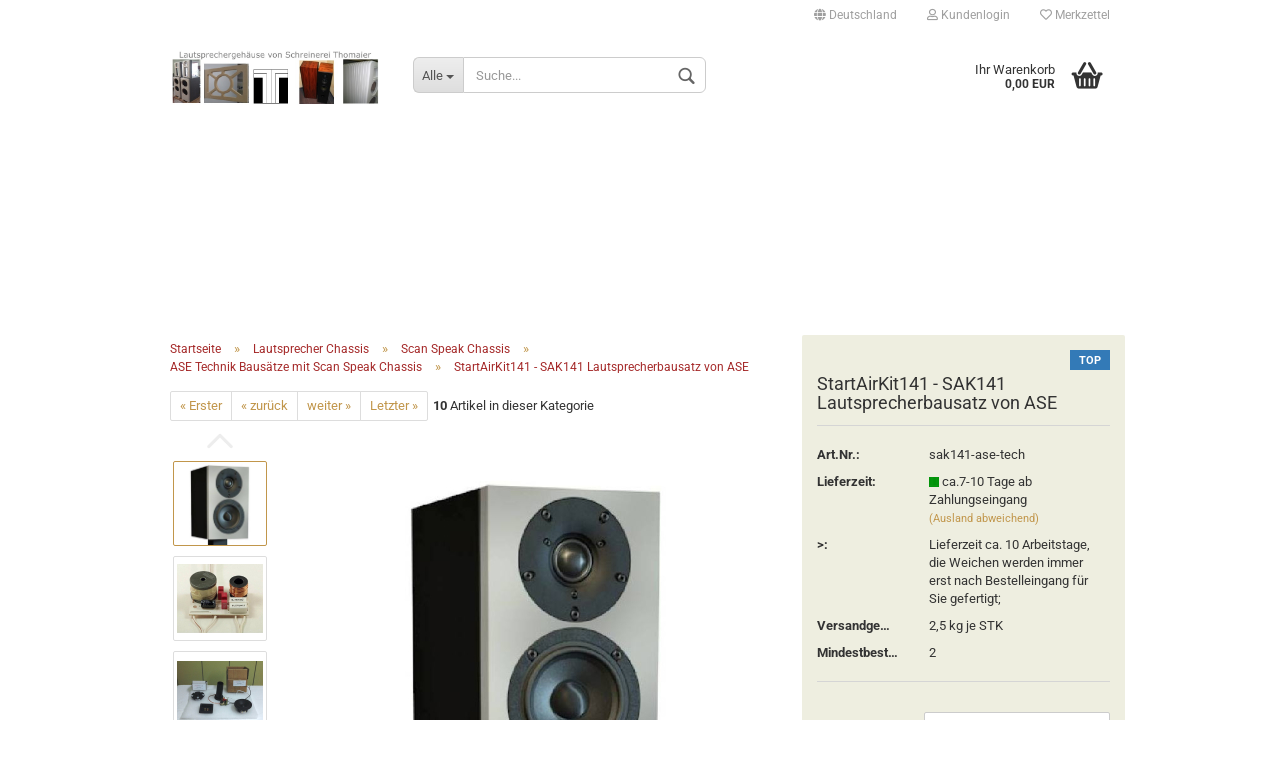

--- FILE ---
content_type: text/html; charset=utf-8
request_url: https://lautsprecherbau.info/de/Lautsprecher-Chassis-uebersicht/Lautsprecherchassis-ScanSpeak-hifischreinerei/ASE-Technik-Bausaetze-mit-Scan-Speak-cassis/StartAirKit141-SAK141-Lautsprecherbausatz.html
body_size: 17576
content:



	<!DOCTYPE html>
	<html xmlns="http://www.w3.org/1999/xhtml" dir="ltr" lang="de">
		
			<head>
				
						
					<!--
			
					=========================================================
					Shopsoftware by Gambio GmbH (c) 2005-2020 [www.gambio.de]
					=========================================================
			
					Gambio GmbH offers you highly scalable E-Commerce-Solutions and Services.
					The Shopsoftware is redistributable under the GNU General Public License (Version 2) [http://www.gnu.org/licenses/gpl-2.0.html].
					based on: E-Commerce Engine Copyright (c) 2006 xt:Commerce, created by Mario Zanier & Guido Winger and licensed under GNU/GPL.
					Information and contribution at http://www.xt-commerce.com
			
					=========================================================
					Please visit our website: www.gambio.de
					=========================================================
			
					-->
				

                

	

                    
                
	
				
					<meta name="viewport" content="width=device-width, initial-scale=1, minimum-scale=1.0, maximum-scale=1.0, user-scalable=no" />
				
	
				
					<meta http-equiv="Content-Type" content="text/html; charset=utf-8" />
		<meta name="language" content="de" />
		<meta name="keywords" content="StartAirKit141, SAK 141, ASE,  ScanSpeak, 12W/8524G00, D2604/830000, Lautsprecherbausatz, StartAirKit," />
		<meta name="description" content="StartAirKit141 - SAK141 Lautsprecherbausatz" />
		<title>Lautsprecherbau Thomaier - StartAirKit141 - SAK141 Lautsprecherbausatz</title>
		<meta property="og:title" content="StartAirKit141 - SAK141 Lautsprecherbausatz von ASE" />
		<meta property="og:site_name" content="Lautsprecherbau Thomaier" />
		<meta property="og:locale" content="de_DE" />
		<meta property="og:type" content="product" />
		<meta property="og:description" content="
	Kompletter Technik Lautsprecherbausatz für 1 Stk. SAK 141
	von ASE Gerd Lommersum mit ScanSpeak Chassi ohne Holzteile
	 



	Stückliste &quot;Menge für eine Box&quot;



	TMT-Lautsprecher ScanSpeak 12W/8524G00 1 St.
	HT-..." />
		<meta property="og:image" content="https://lautsprecherbau.info/images/product_images/info_images/sak_141_ase_01-kopie_356_0.jpg" />
		<meta property="og:image" content="https://lautsprecherbau.info/images/product_images/info_images/sak_141_ase_03.jpg" />
		<meta property="og:image" content="https://lautsprecherbau.info/images/product_images/info_images/sak141technik01.jpg" />
		<meta property="og:image" content="https://lautsprecherbau.info/images/product_images/info_images/sak141-acryluxhochglanzwei_rot03.jpg" />
		<meta property="og:image" content="https://lautsprecherbau.info/images/product_images/info_images/sak141-leder-acryluxhochglanzwei_01.jpg" />

				

								
									

				
					<base href="https://lautsprecherbau.info/" />
				
	
				
											
							<link rel="shortcut icon" href="https://lautsprecherbau.info/images/logos/favicon.ico" type="image/x-icon" />
						
									
	
				
											
							<link rel="apple-touch-icon" href="https://lautsprecherbau.info/images/logos/favicon.png" />
						
									
	
				
											
							<link id="main-css" type="text/css" rel="stylesheet" href="templates/Honeygrid/main.min.css?bust=1769009450" />
						
									
	
				
					<meta name="robots" content="index,follow" />
		<link rel="canonical" href="https://lautsprecherbau.info/de/Lautsprecher-Chassis-uebersicht/Lautsprecherchassis-ScanSpeak-hifischreinerei/ASE-Technik-Bausaetze-mit-Scan-Speak-cassis/StartAirKit141-SAK141-Lautsprecherbausatz.html" />
		<meta property="og:url" content="https://lautsprecherbau.info/de/Lautsprecher-Chassis-uebersicht/Lautsprecherchassis-ScanSpeak-hifischreinerei/ASE-Technik-Bausaetze-mit-Scan-Speak-cassis/StartAirKit141-SAK141-Lautsprecherbausatz.html">
		
				
	
				
									
				
				
									
			
			</head>
		
		
			<body class="page-product-info"
				  data-gambio-namespace="https://lautsprecherbau.info/templates/Honeygrid/assets/javascript/engine"
				  data-jse-namespace="https://lautsprecherbau.info/JSEngine/build"
				  data-gambio-controller="initialize"
				  data-gambio-widget="input_number responsive_image_loader transitions header image_maps modal history dropdown core_workarounds anchor"
				  data-input_number-separator=","
					>
		
				
					
				
		




	


	
	
		<div id="outer-wrapper" >
			
				<header id="header" class="navbar">
					
					
																													
																
						





	<div id="topbar-container">
								
		
					
		
		
			<div class="navbar-topbar">
				
					<nav data-gambio-widget="menu link_crypter" data-menu-switch-element-position="false" data-menu-events='{"desktop": ["click"], "mobile": ["click"]}' data-menu-ignore-class="dropdown-menu">
						<ul class="nav navbar-nav navbar-right">

														
							
															
							
							
															
							
							
															

							
															

							
															

															<li class="dropdown navbar-topbar-item first">
									
									
																					
												<a href="#" class="dropdown-toggle" data-toggle-hover="dropdown">
													
														<span class="hidden-xs">
															
																																	
																		<span class="fa fa-globe"></span>
																	
																															
															
															Deutschland
														</span>
													
													
														<span class="visible-xs-block">Lieferland</span>
													
												</a>
											
																			
				
									<ul class="level_2 dropdown-menu arrow-top">
										<li class="arrow"></li>
										<li>
											
												<form action="/de/Lautsprecher-Chassis-uebersicht/Lautsprecherchassis-ScanSpeak-hifischreinerei/ASE-Technik-Bausaetze-mit-Scan-Speak-cassis/StartAirKit141-SAK141-Lautsprecherbausatz.html" method="POST" class="form-horizontal">
													
													
																											
													
													
																											
													
													
																													
																<div class="form-group">
																	<label for="countries-select">Lieferland</label>
																	
	<select name="switch_country" class="form-control" id="countries-select">
					
				<option value="BE" >Belgien</option>
			
					
				<option value="DE" selected>Deutschland</option>
			
					
				<option value="DK" >Dänemark</option>
			
					
				<option value="FR" >Frankreich</option>
			
					
				<option value="NL" >Niederlande</option>
			
					
				<option value="AT" >Österreich</option>
			
					
				<option value="CH" >Schweiz</option>
			
			</select>

																</div>
															
																											
													
													
														<div class="dropdown-footer row">
															<input type="submit" class="btn btn-primary btn-block" value="Speichern" title="Speichern" />
														</div>
													
													
													
					
												</form>
											
										</li>
									</ul>
								</li>
														
							
																	
										<li class="dropdown navbar-topbar-item">
											<a title="Anmeldung" href="/de/Lautsprecher-Chassis-uebersicht/Lautsprecherchassis-ScanSpeak-hifischreinerei/ASE-Technik-Bausaetze-mit-Scan-Speak-cassis/StartAirKit141-SAK141-Lautsprecherbausatz.html#" class="dropdown-toggle" data-toggle-hover="dropdown"><span class="fa fa-user-o"></span>&nbsp;Kundenlogin</a>
											




	<ul class="dropdown-menu dropdown-menu-login arrow-top">
		
			<li class="arrow"></li>
		
		
		
			<li class="dropdown-header hidden-xs">Kundenlogin</li>
		
		
		
			<li>
				<form action="https://lautsprecherbau.info/de/login.php?action=process" method="post" class="form-horizontal">
					<input type="hidden" name="return_url" value="https://lautsprecherbau.info/de/Lautsprecher-Chassis-uebersicht/Lautsprecherchassis-ScanSpeak-hifischreinerei/ASE-Technik-Bausaetze-mit-Scan-Speak-cassis/StartAirKit141-SAK141-Lautsprecherbausatz.html">
					<input type="hidden" name="return_url_hash" value="3230946a6caddff168eb776ff8ab593775be199d97d0071f0a0bb85068259830">
					
						<div class="form-group">
							<input autocomplete="username" type="email" id="box-login-dropdown-login-username" class="form-control" placeholder="E-Mail" name="email_address" />
						</div>
					
					
						<div class="form-group">
							<input autocomplete="current-password" type="password" id="box-login-dropdown-login-password" class="form-control" placeholder="Passwort" name="password" />
						</div>
					
					
						<div class="dropdown-footer row">
							
	
								
									<input type="submit" class="btn btn-primary btn-block" value="Anmelden" />
								
								<ul>
									
										<li>
											<a title="Konto erstellen" href="https://lautsprecherbau.info/de/shop.php?do=CreateRegistree">
												Konto erstellen
											</a>
										</li>
									
									
										<li>
											<a title="Passwort vergessen?" href="https://lautsprecherbau.info/de/password_double_opt.php">
												Passwort vergessen?
											</a>
										</li>
									
								</ul>
							
	

	
						</div>
					
				</form>
			</li>
		
	</ul>


										</li>
									
															

							
																	
										<li class="navbar-topbar-item">
											<a href="https://lautsprecherbau.info/de/wish_list.php" title="Merkzettel anzeigen"><span class="fa fa-heart-o"></span>&nbsp;Merkzettel</a>
										</li>
									
															

							
						</ul>
					</nav>
				
			</div>
		
	</div>


					
			
					
						<div class="inside">
				
							<div class="row">
					
								
																																									
									<div class="navbar-header" data-gambio-widget="mobile_menu">
																					
													
		<div id="navbar-brand" class="navbar-brand">
			<a href="https://lautsprecherbau.info/de/" title="Lautsprecherbau Thomaier">
				<img class="img-responsive" src="https://lautsprecherbau.info/images/logos/lautsprechergehause-thomaier_logo.jpg" alt="Lautsprecherbau Thomaier-Logo">
			</a>
		</div>
	
											
																				
											
	
	
			
	
		<button type="button" class="navbar-toggle" data-mobile_menu-target="#categories .navbar-collapse"
		        data-mobile_menu-body-class="categories-open" data-mobile_menu-toggle-content-visibility>
			<i class="gm-menu"></i>
		</button>
	
	
	
		<button type="button" class="navbar-toggle cart-icon" data-mobile_menu-location="shopping_cart.php">
			<i class="gm-cart-basket"></i>
			<span class="cart-products-count hidden">
				0
			</span>
		</button>
	
	
			
			<button type="button" class="navbar-toggle" data-mobile_menu-target=".navbar-search" data-mobile_menu-body-class="search-open"
					data-mobile_menu-toggle-content-visibility>
				<i class="gm-search"></i>
			</button>
		
	
										
									</div>
								
								
								
																			






	<div class="navbar-search collapse">
		
		
						<p class="navbar-search-header dropdown-header">Suche</p>
		
		
		
			<form action="de/advanced_search_result.php" method="get" data-gambio-widget="live_search">
		
				<div class="navbar-search-input-group input-group">
					<div class="navbar-search-input-group-btn input-group-btn custom-dropdown" data-dropdown-trigger-change="false" data-dropdown-trigger-no-change="false">
						
						
							<button type="button" class="btn btn-default dropdown-toggle" data-toggle="dropdown" aria-haspopup="true" aria-expanded="false">
								<span class="dropdown-name">Alle</span> <span class="caret"></span>
							</button>
						
						
						
															
									<ul class="dropdown-menu">
																				
												<li><a href="#" data-rel="0">Alle</a></li>
											
																							
													<li><a href="#" data-rel="1213">Bilder Galerie</a></li>
												
																							
													<li><a href="#" data-rel="1219">EDITION GEHÄUSE</a></li>
												
																							
													<li><a href="#" data-rel="978">Furnier-& Lackoberfläche</a></li>
												
																							
													<li><a href="#" data-rel="963">Vollholz Edition</a></li>
												
																							
													<li><a href="#" data-rel="35">Angebote</a></li>
												
																							
													<li><a href="#" data-rel="947">Elektronik/Weichen/Aktiv</a></li>
												
																							
													<li><a href="#" data-rel="948">Bauteile-Zubehör</a></li>
												
																							
													<li><a href="#" data-rel="1208">Schreinerei allerlei</a></li>
												
																							
													<li><a href="#" data-rel="13">Individual - Zuschnitt</a></li>
												
																							
													<li><a href="#" data-rel="7">Acoustic Design</a></li>
												
																							
													<li><a href="#" data-rel="69">Achenbach Akustik</a></li>
												
																							
													<li><a href="#" data-rel="86">ASE Acoustic</a></li>
												
																							
													<li><a href="#" data-rel="1227">Le Petit</a></li>
												
																							
													<li><a href="#" data-rel="949">Heißmann Acoustics</a></li>
												
																							
													<li><a href="#" data-rel="45">Visaton Gehäuse&Technik Bausätze</a></li>
												
																							
													<li><a href="#" data-rel="3">HobbyHiFi</a></li>
												
																							
													<li><a href="#" data-rel="25">Klang + Ton</a></li>
												
																							
													<li><a href="#" data-rel="10">Schallwände</a></li>
												
																							
													<li><a href="#" data-rel="37">Blue Planet Acoustic - Omnes Audio</a></li>
												
																							
													<li><a href="#" data-rel="1223">Troels Gravesen</a></li>
												
																							
													<li><a href="#" data-rel="85">Pro-HiFi</a></li>
												
																							
													<li><a href="#" data-rel="14">Sonstiges-Links-Formulare</a></li>
												
																							
													<li><a href="#" data-rel="73">-> News und Infos <-</a></li>
												
																														</ul>
								
													
						
						
															
									<select name="categories_id">
										<option value="0">Alle</option>
																																	
													<option value="1213">Bilder Galerie</option>
												
																							
													<option value="1219">EDITION GEHÄUSE</option>
												
																							
													<option value="978">Furnier-& Lackoberfläche</option>
												
																							
													<option value="963">Vollholz Edition</option>
												
																							
													<option value="35">Angebote</option>
												
																							
													<option value="947">Elektronik/Weichen/Aktiv</option>
												
																							
													<option value="948">Bauteile-Zubehör</option>
												
																							
													<option value="1208">Schreinerei allerlei</option>
												
																							
													<option value="13">Individual - Zuschnitt</option>
												
																							
													<option value="7">Acoustic Design</option>
												
																							
													<option value="69">Achenbach Akustik</option>
												
																							
													<option value="86">ASE Acoustic</option>
												
																							
													<option value="1227">Le Petit</option>
												
																							
													<option value="949">Heißmann Acoustics</option>
												
																							
													<option value="45">Visaton Gehäuse&Technik Bausätze</option>
												
																							
													<option value="3">HobbyHiFi</option>
												
																							
													<option value="25">Klang + Ton</option>
												
																							
													<option value="10">Schallwände</option>
												
																							
													<option value="37">Blue Planet Acoustic - Omnes Audio</option>
												
																							
													<option value="1223">Troels Gravesen</option>
												
																							
													<option value="85">Pro-HiFi</option>
												
																							
													<option value="14">Sonstiges-Links-Formulare</option>
												
																							
													<option value="73">-> News und Infos <-</option>
												
																														</select>
								
													
						
					</div>

					
					<button type="submit" class="gm-search form-control-feedback"></button>
					

					<input type="text" name="keywords" placeholder="Suche..." class="form-control search-input" autocomplete="off" />
					
				</div>
		
				
									<input type="hidden" value="1" name="inc_subcat" />
								
				
					<div class="navbar-search-footer visible-xs-block">
						
							<button class="btn btn-primary btn-block" type="submit">
								Suche...
							</button>
						
						
							<a href="advanced_search.php" class="btn btn-default btn-block" title="Erweiterte Suche">
								Erweiterte Suche
							</a>
						
					</div>
				
				
				<div class="search-result-container"></div>
		
			</form>
		
	</div>


																	
							
								
																			
											
	<div class="custom-container">
		
			<div class="inside">
				
											
							<!--&nbsp;-->
						
									
			</div>
		
	</div>
										
																	
							
								
																			
																						


	<nav id="cart-container" class="navbar-cart" data-gambio-widget="menu cart_dropdown" data-menu-switch-element-position="false">
		
			<ul class="cart-container-inner">
				
					<li>
						<a href="https://lautsprecherbau.info/de/shopping_cart.php" class="dropdown-toggle">
							
								<i class="gm-cart-basket"></i>
								<span class="cart">
									Ihr Warenkorb<br />
									<span class="products">
										0,00 EUR
									</span>
								</span>
							
							
																	<span class="cart-products-count hidden">
										
									</span>
															
						</a>
						
						



	<ul class="dropdown-menu arrow-top cart-dropdown cart-empty">
		
			<li class="arrow"></li>
		
	
		
					
	
		
			<li class="cart-dropdown-inside">
		
				
									
				
									
						<div class="cart-empty">
							Sie haben noch keine Artikel in Ihrem Warenkorb.
						</div>
					
								
			</li>
		
	</ul>

					</li>
				
			</ul>
		
	</nav>

										
																	
				
							</div>
							
						</div>
					
			
					
					
					



					
						<noscript>
							<div class="alert alert-danger noscript-notice">
								JavaScript ist in Ihrem Browser deaktiviert. Aktivieren Sie JavaScript, um alle Funktionen des Shops nutzen und alle Inhalte sehen zu können.
							</div>
						</noscript>
					
					
					
													
											
			
				</header>
			
		
			
				
				
		
			
				<div id="wrapper">
					<div class="row">
						
						
							<div id="main">
								<div class="main-inside">
									
										
	
			<script type="application/ld+json">{"@context":"https:\/\/schema.org","@type":"BreadcrumbList","itemListElement":[{"@type":"ListItem","position":1,"name":"Startseite","item":"https:\/\/lautsprecherbau.info\/"},{"@type":"ListItem","position":2,"name":"Lautsprecher Chassis","item":"https:\/\/lautsprecherbau.info\/de\/Lautsprecher-Chassis-uebersicht\/"},{"@type":"ListItem","position":3,"name":"Scan Speak Chassis","item":"https:\/\/lautsprecherbau.info\/de\/Lautsprecher-Chassis-uebersicht\/Lautsprecherchassis-ScanSpeak-hifischreinerei\/"},{"@type":"ListItem","position":4,"name":"ASE Technik Baus\u00e4tze mit Scan Speak Chassis","item":"https:\/\/lautsprecherbau.info\/de\/Lautsprecher-Chassis-uebersicht\/Lautsprecherchassis-ScanSpeak-hifischreinerei\/ASE-Technik-Bausaetze-mit-Scan-Speak-cassis\/"},{"@type":"ListItem","position":5,"name":"StartAirKit141 - SAK141 Lautsprecherbausatz von ASE","item":"https:\/\/lautsprecherbau.info\/de\/Lautsprecher-Chassis-uebersicht\/Lautsprecherchassis-ScanSpeak-hifischreinerei\/ASE-Technik-Bausaetze-mit-Scan-Speak-cassis\/StartAirKit141-SAK141-Lautsprecherbausatz.html"}]}</script>
	    
		<div id="breadcrumb_navi">
            				<span class="breadcrumbEntry">
													<a href="https://lautsprecherbau.info/" class="headerNavigation">
								<span>Startseite</span>
							</a>
											</span>
                <span class="breadcrumbSeparator"> &raquo; </span>            				<span class="breadcrumbEntry">
													<a href="https://lautsprecherbau.info/de/Lautsprecher-Chassis-uebersicht/" class="headerNavigation">
								<span>Lautsprecher Chassis</span>
							</a>
											</span>
                <span class="breadcrumbSeparator"> &raquo; </span>            				<span class="breadcrumbEntry">
													<a href="https://lautsprecherbau.info/de/Lautsprecher-Chassis-uebersicht/Lautsprecherchassis-ScanSpeak-hifischreinerei/" class="headerNavigation">
								<span>Scan Speak Chassis</span>
							</a>
											</span>
                <span class="breadcrumbSeparator"> &raquo; </span>            				<span class="breadcrumbEntry">
													<a href="https://lautsprecherbau.info/de/Lautsprecher-Chassis-uebersicht/Lautsprecherchassis-ScanSpeak-hifischreinerei/ASE-Technik-Bausaetze-mit-Scan-Speak-cassis/" class="headerNavigation">
								<span>ASE Technik Bausätze mit Scan Speak Chassis</span>
							</a>
											</span>
                <span class="breadcrumbSeparator"> &raquo; </span>            				<span class="breadcrumbEntry">
													<span>StartAirKit141 - SAK141 Lautsprecherbausatz von ASE</span>
                        					</span>
                            		</div>
    


									
									
																			
									




	
		


	<div id="product_navigation" class="panel-pagination">
		<nav>
			
				<ul class="pagination">
											
							<li>
								<a href="de/Lautsprecher-Chassis-uebersicht/Lautsprecherchassis-ScanSpeak-hifischreinerei/ASE-Technik-Bausaetze-mit-Scan-Speak-cassis/MPR-2-RDT-Classic-Line-Lautsprecherbausatz-von-ASE.html">&laquo; Erster</a>
							</li>
						
							
											
							<li>
								<a href="de/Lautsprecher-Chassis-uebersicht/Lautsprecherchassis-ScanSpeak-hifischreinerei/ASE-Technik-Bausaetze-mit-Scan-Speak-cassis/Korrekt-II-RDT-Classic-Line-Lautsprecherbausatz-von-ASE.html">&laquo; zurück</a>
							</li>
						
							
											
							<li>
								<a href="de/Lautsprecher-Chassis-uebersicht/Lautsprecherchassis-ScanSpeak-hifischreinerei/ASE-Technik-Bausaetze-mit-Scan-Speak-cassis/StartAirKit141RDT-SAK141RDT-Lautsprecherbausatz-von-ASE.html">weiter &raquo;</a>
							</li>
						
							
											
							<li>
								<a href="de/Lautsprecher-Chassis-uebersicht/Lautsprecherchassis-ScanSpeak-hifischreinerei/ASE-Technik-Bausaetze-mit-Scan-Speak-cassis/StartAirKit1051--SAK1051-Lautsprecherbausatz-360-361-368-369-370.html">Letzter &raquo;</a>
							</li>
						
									</ul>
			
			
			
				<span><strong>10</strong> Artikel in dieser Kategorie</span>
			
		</nav>
	</div>

	

			<script type="application/ld+json">
			{"@context":"http:\/\/schema.org","@type":"Product","name":"StartAirKit141 - SAK141 Lautsprecherbausatz von ASE","description":"  \tKompletter Technik Lautsprecherbausatz f&uuml;r 1 Stk. SAK 141  \tvon ASE&nbsp;Gerd Lommersum mit ScanSpeak Chassi ohne Holzteile  \t&nbsp;        \tSt&uuml;ckliste &quot;Menge f&uuml;r eine Box&quot;        \tTMT-Lautsprecher ScanSpeak 12W\/8524G00 1 St.  \tHT-Lautsprecher ScanSpeak D2604\/830000 1 St.  \tAnschlu&szlig; Polklemmenpaar od. Terminal 1 St.  \tReflexrohr BRT50 mit 145 mm L&auml;nge 1 St.  \tD&auml;mpfungsmat. Polyesterwatte (40mm dick) 0.15 m&sup2;  \tInnenverkabelung Litze 2 x 1.0 mm 1 m  \t(Fertigweiche mit Kabel)  \tSchrauben Holzschr. Lins.Kopf 3.5x20 16  \tund Bauanleitung        \tFertig aufgebaute Frequenzweiche &nbsp;&quot;Details siehe Produktdatenblatt&quot;  \tImpedanzentzerrung (optional, f&uuml;r Betrieb an R&ouml;hrenendstufe)   \t&nbsp;        \tProduktdatenblatt  \t&nbsp; &nbsp;&nbsp; &nbsp; &nbsp; &nbsp;&gt;&gt;Hier geht es zum passendem Geh&auml;use&lt;&lt;        ","image":["https:\/\/lautsprecherbau.info\/images\/product_images\/info_images\/sak_141_ase_01-kopie_356_0.jpg","https:\/\/lautsprecherbau.info\/images\/product_images\/info_images\/sak_141_ase_03.jpg","https:\/\/lautsprecherbau.info\/images\/product_images\/info_images\/sak141technik01.jpg","https:\/\/lautsprecherbau.info\/images\/product_images\/info_images\/sak141-acryluxhochglanzwei_rot03.jpg","https:\/\/lautsprecherbau.info\/images\/product_images\/info_images\/sak141-leder-acryluxhochglanzwei_01.jpg"],"url":"https:\/\/lautsprecherbau.info\/de\/Lautsprecher-Chassis-uebersicht\/Lautsprecherchassis-ScanSpeak-hifischreinerei\/ASE-Technik-Bausaetze-mit-Scan-Speak-cassis\/StartAirKit141-SAK141-Lautsprecherbausatz.html","itemCondition":"NewCondition","offers":{"@type":"Offer","availability":"InStock","price":"134.00","priceCurrency":"EUR","priceSpecification":{"@type":"http:\/\/schema.org\/PriceSpecification","price":"134.00","priceCurrency":"EUR","valueAddedTaxIncluded":true},"url":"https:\/\/lautsprecherbau.info\/de\/Lautsprecher-Chassis-uebersicht\/Lautsprecherchassis-ScanSpeak-hifischreinerei\/ASE-Technik-Bausaetze-mit-Scan-Speak-cassis\/StartAirKit141-SAK141-Lautsprecherbausatz.html","priceValidUntil":"2100-01-01 00:00:00"},"model":[{"@type":"ProductModel","name":"StartAirKit141 - SAK141 Lautsprecherbausatz von ASE","model":"sak141-ase-tech","sku":"sak141-ase-tech","offers":{"@type":"Offer","price":"134.00","priceCurrency":"EUR","priceSpecification":{"@type":"http:\/\/schema.org\/PriceSpecification","price":"134.00","priceCurrency":"EUR","valueAddedTaxIncluded":true},"url":"https:\/\/lautsprecherbau.info\/de\/product_info.php?info=p356{26}152_startairkit141---sak141-lautsprecherbausatz-von-ase.html&amp;no_boost=1","priceValidUntil":"2100-01-01 00:00:00","availability":"InStock"},"url":"https:\/\/lautsprecherbau.info\/de\/product_info.php?info=p356{26}152_startairkit141---sak141-lautsprecherbausatz-von-ase.html&amp;no_boost=1","image":"https:\/\/lautsprecherbau.info\/images\/product_images\/info_images\/sak_141_ase_01-kopie_356_0.jpg"},{"@type":"ProductModel","name":"StartAirKit141 - SAK141 Lautsprecherbausatz von ASE","model":"sak141-ase-tech","sku":"sak141-ase-tech","offers":{"@type":"Offer","price":"154.52","priceCurrency":"EUR","priceSpecification":{"@type":"http:\/\/schema.org\/PriceSpecification","price":"154.52","priceCurrency":"EUR","valueAddedTaxIncluded":true},"url":"https:\/\/lautsprecherbau.info\/de\/product_info.php?info=p356{26}153_startairkit141---sak141-lautsprecherbausatz-von-ase.html&amp;no_boost=1","priceValidUntil":"2100-01-01 00:00:00","availability":"InStock"},"url":"https:\/\/lautsprecherbau.info\/de\/product_info.php?info=p356{26}153_startairkit141---sak141-lautsprecherbausatz-von-ase.html&amp;no_boost=1","image":"https:\/\/lautsprecherbau.info\/images\/product_images\/info_images\/sak_141_ase_01-kopie_356_0.jpg"}],"sku":"sak141-ase-tech","manufacturer":{"@type":"Organization","name":"Scan Speak Lautsprecher Chassis"}}
		</script>
	
	<div class="product-info product-info-default row">
		
		
			
	<div id="product_image_layer">
	
		<div class="product-info-layer-image">
			<div class="product-info-image-inside">
													

	
			
	
	<div>
		<div id="product-info-layer-image" class="swiper-container" data-gambio-_widget="swiper" data-swiper-target="" data-swiper-controls="#product-info-layer-thumbnails" data-swiper-slider-options='{"breakpoints": [], "pagination": ".js-product-info-layer-image-pagination", "nextButton": ".js-product-info-layer-image-button-next", "prevButton": ".js-product-info-layer-image-button-prev", "effect": "fade", "autoplay": null, "initialSlide": ""}' >
			<div class="swiper-wrapper" >
			
				
											
															
																	

								
																			
																					
																	

								
									
			<div class="swiper-slide" >
				<div class="swiper-slide-inside ">
									
						<img class="img-responsive"
																								src="images/product_images/popup_images/sak_141_ase_01-kopie_356_0.jpg"
								 alt="StartAirKit141 - SAK141 Lautsprecherbausatz von ASE"								 title="StartAirKit141 - SAK141 Lautsprecherbausatz von ASE"								 data-magnifier-src="images/product_images/original_images/sak_141_ase_01-kopie_356_0.jpg"						/>
					
							</div>
			
			</div>
	
								
															
																	

								
																			
																					
																	

								
									
			<div class="swiper-slide"  data-index="1">
				<div class="swiper-slide-inside ">
									
						<img class="img-responsive"
																								src="images/product_images/popup_images/sak_141_ase_03.jpg"
								 alt="StartAirKit141 - SAK141 Lautsprecherbausatz von ASE"								 title="StartAirKit141 - SAK141 Lautsprecherbausatz von ASE"								 data-magnifier-src="images/product_images/original_images/sak_141_ase_03.jpg"						/>
					
							</div>
			
			</div>
	
								
															
																	

								
																			
																					
																	

								
									
			<div class="swiper-slide"  data-index="2">
				<div class="swiper-slide-inside ">
									
						<img class="img-responsive"
								 style="margin-top: 3px;"																src="images/product_images/popup_images/sak141technik01.jpg"
								 alt="StartAirKit141 - SAK141 Lautsprecherbausatz von ASE"								 title="StartAirKit141 - SAK141 Lautsprecherbausatz von ASE"								 data-magnifier-src="images/product_images/original_images/sak141technik01.jpg"						/>
					
							</div>
			
			</div>
	
								
															
																	

								
																			
																					
																	

								
									
			<div class="swiper-slide"  data-index="3">
				<div class="swiper-slide-inside ">
									
						<img class="img-responsive"
																								src="images/product_images/popup_images/sak141-acryluxhochglanzwei_rot03.jpg"
								 alt="StartAirKit141 - SAK141 Lautsprecherbausatz von ASE"								 title="StartAirKit141 - SAK141 Lautsprecherbausatz von ASE"								 data-magnifier-src="images/product_images/original_images/sak141-acryluxhochglanzwei_rot03.jpg"						/>
					
							</div>
			
			</div>
	
								
															
																	

								
																			
																					
																	

								
									
			<div class="swiper-slide"  data-index="4">
				<div class="swiper-slide-inside ">
									
						<img class="img-responsive"
																								src="images/product_images/popup_images/sak141-leder-acryluxhochglanzwei_01.jpg"
								 alt="StartAirKit141 - SAK141 Lautsprecherbausatz von ASE"								 title="StartAirKit141 - SAK141 Lautsprecherbausatz von ASE"								 data-magnifier-src="images/product_images/original_images/sak141-leder-acryluxhochglanzwei_01.jpg"						/>
					
							</div>
			
			</div>
	
								
													
									
			</div>
			
			
				<script type="text/mustache">
					<template>
						
							{{#.}}
								<div class="swiper-slide {{className}}">
									<div class="swiper-slide-inside">
										<img {{{srcattr}}} alt="{{title}}" title="{{title}}" />
									</div>
								</div>
							{{/.}}
						
					</template>
				</script>
			
			
	</div>
	
	
					
				<div class="js-product-info-layer-image-button-prev swiper-button-prev"></div>
			
			
				<div class="js-product-info-layer-image-button-next swiper-button-next"></div>
			
			
			
	</div>
	
	
			

											</div>
		</div>
	
							
				<div class="product-info-layer-thumbnails">
					

	
			
	
	<div>
		<div id="product-info-layer-thumbnails" class="swiper-container" data-gambio-_widget="swiper" data-swiper-target="#product-info-layer-image" data-swiper-controls="" data-swiper-slider-options='{"breakpoints": [], "pagination": ".js-product-info-layer-thumbnails-pagination", "nextButton": ".js-product-info-layer-thumbnails-button-next", "prevButton": ".js-product-info-layer-thumbnails-button-prev", "spaceBetween": 10, "loop": false, "slidesPerView": "auto", "autoplay": null, "initialSlide": ""}' data-swiper-breakpoints="[]">
			<div class="swiper-wrapper" >
			
				
											
															
																	

								
																	

								
									
			<div class="swiper-slide" >
				<div class="swiper-slide-inside ">
									
						<div class="align-middle">
							<img
									class="img-responsive"
																		src="images/product_images/gallery_images/sak_141_ase_01-kopie_356_0.jpg"
									 alt="Preview: StartAirKit141 - SAK141 Lautsprecherbausatz von ASE"									 title="Preview: StartAirKit141 - SAK141 Lautsprecherbausatz von ASE"									 data-magnifier-src="images/product_images/original_images/sak_141_ase_01-kopie_356_0.jpg"							/>
						</div>
					
							</div>
			
			</div>
	
								
															
																	

								
																	

								
									
			<div class="swiper-slide"  data-index="1">
				<div class="swiper-slide-inside ">
									
						<div class="align-middle">
							<img
									class="img-responsive"
																		src="images/product_images/gallery_images/sak_141_ase_03.jpg"
									 alt="Preview: StartAirKit141 - SAK141 Lautsprecherbausatz von ASE"									 title="Preview: StartAirKit141 - SAK141 Lautsprecherbausatz von ASE"									 data-magnifier-src="images/product_images/original_images/sak_141_ase_03.jpg"							/>
						</div>
					
							</div>
			
			</div>
	
								
															
																	

								
																	

								
									
			<div class="swiper-slide"  data-index="2">
				<div class="swiper-slide-inside ">
									
						<div class="align-middle">
							<img
									class="img-responsive"
																		src="images/product_images/gallery_images/sak141technik01.jpg"
									 alt="Preview: StartAirKit141 - SAK141 Lautsprecherbausatz von ASE"									 title="Preview: StartAirKit141 - SAK141 Lautsprecherbausatz von ASE"									 data-magnifier-src="images/product_images/original_images/sak141technik01.jpg"							/>
						</div>
					
							</div>
			
			</div>
	
								
															
																	

								
																	

								
									
			<div class="swiper-slide"  data-index="3">
				<div class="swiper-slide-inside ">
									
						<div class="align-middle">
							<img
									class="img-responsive"
																		src="images/product_images/gallery_images/sak141-acryluxhochglanzwei_rot03.jpg"
									 alt="Preview: StartAirKit141 - SAK141 Lautsprecherbausatz von ASE"									 title="Preview: StartAirKit141 - SAK141 Lautsprecherbausatz von ASE"									 data-magnifier-src="images/product_images/original_images/sak141-acryluxhochglanzwei_rot03.jpg"							/>
						</div>
					
							</div>
			
			</div>
	
								
															
																	

								
																	

								
									
			<div class="swiper-slide"  data-index="4">
				<div class="swiper-slide-inside ">
									
						<div class="align-middle">
							<img
									class="img-responsive"
																		src="images/product_images/gallery_images/sak141-leder-acryluxhochglanzwei_01.jpg"
									 alt="Preview: StartAirKit141 - SAK141 Lautsprecherbausatz von ASE"									 title="Preview: StartAirKit141 - SAK141 Lautsprecherbausatz von ASE"									 data-magnifier-src="images/product_images/original_images/sak141-leder-acryluxhochglanzwei_01.jpg"							/>
						</div>
					
							</div>
			
			</div>
	
								
													
									
			</div>
			
			
				<script type="text/mustache">
					<template>
						
							{{#.}}
								<div class="swiper-slide {{className}}">
									<div class="swiper-slide-inside">
										<img {{{srcattr}}} alt="{{title}}" title="{{title}}" />
									</div>
								</div>
							{{/.}}
						
					</template>
				</script>
			
			
	</div>
	
	
					
				<div class="js-product-info-layer-thumbnails-button-prev swiper-button-prev"></div>
			
			
				<div class="js-product-info-layer-thumbnails-button-next swiper-button-next"></div>
			
			
			
	</div>
	
	
			

				</div>
			
					
	</div>
		

		
			<div class="product-info-content col-xs-12">

				
					<div class="row">
						
						
							<div class="product-info-title-mobile  col-xs-12 visible-xs-block visible-sm-block">
								
									<span>StartAirKit141 - SAK141 Lautsprecherbausatz von ASE</span>
								

								
									<div>
																			</div>
								
							</div>
						

						
							
						

						
															
									<div class="product-info-stage col-xs-12 col-md-8">

										
												
		<div class="product-info-image has-zoom" data-gambio-widget="image_gallery_lightbox magnifier" data-magnifier-target=".magnifier-target">
			<div class="product-info-image-inside">
				

	
			
	
	<div>
		<div id="product_image_swiper" class="swiper-container" data-gambio-widget="swiper" data-swiper-target="" data-swiper-controls="#product_thumbnail_swiper, #product_thumbnail_swiper_mobile" data-swiper-slider-options='{"breakpoints": [], "pagination": ".js-product_image_swiper-pagination", "nextButton": ".js-product_image_swiper-button-next", "prevButton": ".js-product_image_swiper-button-prev", "effect": "fade", "autoplay": null}' >
			<div class="swiper-wrapper" >
			
				
											
															
																	

								
																	

								
									
			<div class="swiper-slide" >
				<div class="swiper-slide-inside ">
									
						<a
							href="images/product_images/original_images/sak_141_ase_01-kopie_356_0.jpg"
							title="StartAirKit141 - SAK141 Lautsprecherbausatz von ASE"
							>
							<img class="img-responsive"
																											src="images/product_images/info_images/sak_141_ase_01-kopie_356_0.jpg"
									 alt="StartAirKit141 - SAK141 Lautsprecherbausatz von ASE"									 title="StartAirKit141 - SAK141 Lautsprecherbausatz von ASE"									 data-magnifier-src="images/product_images/original_images/sak_141_ase_01-kopie_356_0.jpg"							/>
						</a>
					
							</div>
			
			</div>
	
								
															
																	

								
																	

								
									
			<div class="swiper-slide"  data-index="1">
				<div class="swiper-slide-inside ">
									
						<a
							href="images/product_images/original_images/sak_141_ase_03.jpg"
							title="StartAirKit141 - SAK141 Lautsprecherbausatz von ASE"
							>
							<img class="img-responsive"
																											src="images/product_images/info_images/sak_141_ase_03.jpg"
									 alt="StartAirKit141 - SAK141 Lautsprecherbausatz von ASE"									 title="StartAirKit141 - SAK141 Lautsprecherbausatz von ASE"									 data-magnifier-src="images/product_images/original_images/sak_141_ase_03.jpg"							/>
						</a>
					
							</div>
			
			</div>
	
								
															
																	

								
																	

								
									
			<div class="swiper-slide"  data-index="2">
				<div class="swiper-slide-inside ">
									
						<a
							href="images/product_images/original_images/sak141technik01.jpg"
							title="StartAirKit141 - SAK141 Lautsprecherbausatz von ASE"
							>
							<img class="img-responsive"
									 style="margin-top: 3px;"																		src="images/product_images/info_images/sak141technik01.jpg"
									 alt="StartAirKit141 - SAK141 Lautsprecherbausatz von ASE"									 title="StartAirKit141 - SAK141 Lautsprecherbausatz von ASE"									 data-magnifier-src="images/product_images/original_images/sak141technik01.jpg"							/>
						</a>
					
							</div>
			
			</div>
	
								
															
																	

								
																	

								
									
			<div class="swiper-slide"  data-index="3">
				<div class="swiper-slide-inside ">
									
						<a
							href="images/product_images/original_images/sak141-acryluxhochglanzwei_rot03.jpg"
							title="StartAirKit141 - SAK141 Lautsprecherbausatz von ASE"
							>
							<img class="img-responsive"
																											src="images/product_images/info_images/sak141-acryluxhochglanzwei_rot03.jpg"
									 alt="StartAirKit141 - SAK141 Lautsprecherbausatz von ASE"									 title="StartAirKit141 - SAK141 Lautsprecherbausatz von ASE"									 data-magnifier-src="images/product_images/original_images/sak141-acryluxhochglanzwei_rot03.jpg"							/>
						</a>
					
							</div>
			
			</div>
	
								
															
																	

								
																	

								
									
			<div class="swiper-slide"  data-index="4">
				<div class="swiper-slide-inside ">
									
						<a
							href="images/product_images/original_images/sak141-leder-acryluxhochglanzwei_01.jpg"
							title="StartAirKit141 - SAK141 Lautsprecherbausatz von ASE"
							>
							<img class="img-responsive"
																											src="images/product_images/info_images/sak141-leder-acryluxhochglanzwei_01.jpg"
									 alt="StartAirKit141 - SAK141 Lautsprecherbausatz von ASE"									 title="StartAirKit141 - SAK141 Lautsprecherbausatz von ASE"									 data-magnifier-src="images/product_images/original_images/sak141-leder-acryluxhochglanzwei_01.jpg"							/>
						</a>
					
							</div>
			
			</div>
	
								
													
									
			</div>
			
			
				<script type="text/mustache">
					<template>
						
							{{#.}}
								<div class="swiper-slide {{className}}">
									<div class="swiper-slide-inside">
										<img {{{srcattr}}} alt="{{title}}" title="{{title}}" />
									</div>
								</div>
							{{/.}}
						
					</template>
				</script>
			
			
	</div>
	
	
					
				<div class="js-product_image_swiper-button-prev swiper-button-prev"></div>
			
			
				<div class="js-product_image_swiper-button-next swiper-button-next"></div>
			
			
			
	</div>
	
	
			

			</div>
		</div>
	

	
		<div class="product-info-thumbnails hidden-xs hidden-sm swiper-vertical">
			

	
			
	
	<div>
		<div id="product_thumbnail_swiper" class="swiper-container" data-gambio-widget="swiper" data-swiper-target="#product_image_swiper" data-swiper-controls="" data-swiper-slider-options='{"breakpoints": [], "pagination": ".js-product_thumbnail_swiper-pagination", "nextButton": ".js-product_thumbnail_swiper-button-next", "prevButton": ".js-product_thumbnail_swiper-button-prev", "spaceBetween": 10, "loop": false, "direction": "vertical", "slidesPerView": 4, "autoplay": null}' data-swiper-breakpoints="[]">
			<div class="swiper-wrapper" >
			
				
											
															
																	

								
																	

								
									
			<div class="swiper-slide" >
				<div class="swiper-slide-inside vertical">
									
						<div class="align-middle">
							<img
									class="img-responsive"
																		src="images/product_images/gallery_images/sak_141_ase_01-kopie_356_0.jpg"
									 alt="Preview: StartAirKit141 - SAK141 Lautsprecherbausatz von ASE"									 title="Preview: StartAirKit141 - SAK141 Lautsprecherbausatz von ASE"									 data-magnifier-src="images/product_images/original_images/sak_141_ase_01-kopie_356_0.jpg"							/>
						</div>
					
							</div>
			
			</div>
	
								
															
																	

								
																	

								
									
			<div class="swiper-slide"  data-index="1">
				<div class="swiper-slide-inside vertical">
									
						<div class="align-middle">
							<img
									class="img-responsive"
																		src="images/product_images/gallery_images/sak_141_ase_03.jpg"
									 alt="Preview: StartAirKit141 - SAK141 Lautsprecherbausatz von ASE"									 title="Preview: StartAirKit141 - SAK141 Lautsprecherbausatz von ASE"									 data-magnifier-src="images/product_images/original_images/sak_141_ase_03.jpg"							/>
						</div>
					
							</div>
			
			</div>
	
								
															
																	

								
																	

								
									
			<div class="swiper-slide"  data-index="2">
				<div class="swiper-slide-inside vertical">
									
						<div class="align-middle">
							<img
									class="img-responsive"
																		src="images/product_images/gallery_images/sak141technik01.jpg"
									 alt="Preview: StartAirKit141 - SAK141 Lautsprecherbausatz von ASE"									 title="Preview: StartAirKit141 - SAK141 Lautsprecherbausatz von ASE"									 data-magnifier-src="images/product_images/original_images/sak141technik01.jpg"							/>
						</div>
					
							</div>
			
			</div>
	
								
															
																	

								
																	

								
									
			<div class="swiper-slide"  data-index="3">
				<div class="swiper-slide-inside vertical">
									
						<div class="align-middle">
							<img
									class="img-responsive"
																		src="images/product_images/gallery_images/sak141-acryluxhochglanzwei_rot03.jpg"
									 alt="Preview: StartAirKit141 - SAK141 Lautsprecherbausatz von ASE"									 title="Preview: StartAirKit141 - SAK141 Lautsprecherbausatz von ASE"									 data-magnifier-src="images/product_images/original_images/sak141-acryluxhochglanzwei_rot03.jpg"							/>
						</div>
					
							</div>
			
			</div>
	
								
															
																	

								
																	

								
									
			<div class="swiper-slide"  data-index="4">
				<div class="swiper-slide-inside vertical">
									
						<div class="align-middle">
							<img
									class="img-responsive"
																		src="images/product_images/gallery_images/sak141-leder-acryluxhochglanzwei_01.jpg"
									 alt="Preview: StartAirKit141 - SAK141 Lautsprecherbausatz von ASE"									 title="Preview: StartAirKit141 - SAK141 Lautsprecherbausatz von ASE"									 data-magnifier-src="images/product_images/original_images/sak141-leder-acryluxhochglanzwei_01.jpg"							/>
						</div>
					
							</div>
			
			</div>
	
								
													
									
			</div>
			
			
				<script type="text/mustache">
					<template>
						
							{{#.}}
								<div class="swiper-slide {{className}}">
									<div class="swiper-slide-inside">
										<img {{{srcattr}}} alt="{{title}}" title="{{title}}" />
									</div>
								</div>
							{{/.}}
						
					</template>
				</script>
			
			
	</div>
	
	
					
				<div class="js-product_thumbnail_swiper-button-prev swiper-button-prev"></div>
			
			
				<div class="js-product_thumbnail_swiper-button-next swiper-button-next"></div>
			
			
			
	</div>
	
	
			

		</div>
		<div class="product-info-thumbnails-mobile col-xs-12 visible-xs-block visible-sm-block">
			

	
			
	
	<div>
		<div id="product_thumbnail_swiper_mobile" class="swiper-container" data-gambio-widget="swiper" data-swiper-target="#product_image_swiper" data-swiper-controls="" data-swiper-slider-options='{"breakpoints": [], "pagination": ".js-product_thumbnail_swiper_mobile-pagination", "nextButton": ".js-product_thumbnail_swiper_mobile-button-next", "prevButton": ".js-product_thumbnail_swiper_mobile-button-prev", "spaceBetween": 10, "loop": false, "direction": "horizontal", "slidesPerView": 4, "autoplay": null}' data-swiper-breakpoints="[]">
			<div class="swiper-wrapper" >
			
				
											
															
																	

								
																	

								
									
			<div class="swiper-slide" >
				<div class="swiper-slide-inside ">
									
						<div class="align-vertical">
							<img
																		src="images/product_images/gallery_images/sak_141_ase_01-kopie_356_0.jpg"
									 alt="Mobile Preview: StartAirKit141 - SAK141 Lautsprecherbausatz von ASE"									 title="Mobile Preview: StartAirKit141 - SAK141 Lautsprecherbausatz von ASE"									 data-magnifier-src="images/product_images/original_images/sak_141_ase_01-kopie_356_0.jpg"							/>
						</div>
					
							</div>
			
			</div>
	
								
															
																	

								
																	

								
									
			<div class="swiper-slide"  data-index="1">
				<div class="swiper-slide-inside ">
									
						<div class="align-vertical">
							<img
																		src="images/product_images/gallery_images/sak_141_ase_03.jpg"
									 alt="Mobile Preview: StartAirKit141 - SAK141 Lautsprecherbausatz von ASE"									 title="Mobile Preview: StartAirKit141 - SAK141 Lautsprecherbausatz von ASE"									 data-magnifier-src="images/product_images/original_images/sak_141_ase_03.jpg"							/>
						</div>
					
							</div>
			
			</div>
	
								
															
																	

								
																	

								
									
			<div class="swiper-slide"  data-index="2">
				<div class="swiper-slide-inside ">
									
						<div class="align-vertical">
							<img
																		src="images/product_images/gallery_images/sak141technik01.jpg"
									 alt="Mobile Preview: StartAirKit141 - SAK141 Lautsprecherbausatz von ASE"									 title="Mobile Preview: StartAirKit141 - SAK141 Lautsprecherbausatz von ASE"									 data-magnifier-src="images/product_images/original_images/sak141technik01.jpg"							/>
						</div>
					
							</div>
			
			</div>
	
								
															
																	

								
																	

								
									
			<div class="swiper-slide"  data-index="3">
				<div class="swiper-slide-inside ">
									
						<div class="align-vertical">
							<img
																		src="images/product_images/gallery_images/sak141-acryluxhochglanzwei_rot03.jpg"
									 alt="Mobile Preview: StartAirKit141 - SAK141 Lautsprecherbausatz von ASE"									 title="Mobile Preview: StartAirKit141 - SAK141 Lautsprecherbausatz von ASE"									 data-magnifier-src="images/product_images/original_images/sak141-acryluxhochglanzwei_rot03.jpg"							/>
						</div>
					
							</div>
			
			</div>
	
								
															
																	

								
																	

								
									
			<div class="swiper-slide"  data-index="4">
				<div class="swiper-slide-inside ">
									
						<div class="align-vertical">
							<img
																		src="images/product_images/gallery_images/sak141-leder-acryluxhochglanzwei_01.jpg"
									 alt="Mobile Preview: StartAirKit141 - SAK141 Lautsprecherbausatz von ASE"									 title="Mobile Preview: StartAirKit141 - SAK141 Lautsprecherbausatz von ASE"									 data-magnifier-src="images/product_images/original_images/sak141-leder-acryluxhochglanzwei_01.jpg"							/>
						</div>
					
							</div>
			
			</div>
	
								
													
									
			</div>
			
			
				<script type="text/mustache">
					<template>
						
							{{#.}}
								<div class="swiper-slide {{className}}">
									<div class="swiper-slide-inside">
										<img {{{srcattr}}} alt="{{title}}" title="{{title}}" />
									</div>
								</div>
							{{/.}}
						
					</template>
				</script>
			
			
	</div>
	
	
					
				<div class="js-product_thumbnail_swiper_mobile-button-prev swiper-button-prev"></div>
			
			
				<div class="js-product_thumbnail_swiper_mobile-button-next swiper-button-next"></div>
			
			
			
	</div>
	
	
			

		</div>
	
										

										
																					
					
									</div>
								
													
						
						
														<div class="product-info-details col-xs-12 col-md-4" data-gambio-widget="stickybox cart_handler product_min_height_fix" data-cart_handler-page="product-info">
				
								
	<div id="ribbon_frame" class="ribbons" style="display:none;">
		<div id="ribbon_neu" style="background:#f1544d;color:#fff;position: relative;left:-40px;"></div>
	</div>

									<div class="loading-overlay"></div>
									<div class="magnifier-overlay"></div>
									<div class="magnifier-target">
										<div class="preloader"></div>
									</div>
								

								
																			
											
	<div class="ribbons">
		
							
											
							<div class="ribbon-recommendation">
								<span>TOP</span>
							</div>
						
									
					
	</div>
										
																	
								
								
									
								
								
								
									<form action="de/product_info.php?gm_boosted_product=Lautsprecher-Chassis-uebersicht%2FLautsprecherchassis-ScanSpeak-hifischreinerei%2FASE-Technik-Bausaetze-mit-Scan-Speak-cassis%2FStartAirKit141-SAK141-Lautsprecherbausatz&amp;language=de&amp;products_id=356&amp;action=add_product" class="form-horizontal js-product-form product-info">
					
										
											<div class="hidden-xs hidden-sm ribbon-spacing">
												
																									
											</div>
										
										
										
											<h1 class="product-info-title-desktop  hidden-xs hidden-sm">StartAirKit141 - SAK141 Lautsprecherbausatz von ASE</h1>
										
					
										
																							
													<dl class="dl-horizontal">
														
																
		<dt class="col-xs-4 text-left model-number" >
			Art.Nr.:
		</dt>
		<dd class="col-xs-8 model-number model-number-text" >
			sak141-ase-tech
		</dd>
	
														

														
																
		<dt class="col-xs-4 text-left">
			
				<label>
					Lieferzeit:
				</label>
			
		</dt>
		<dd class="col-xs-8">
							
					<span class="img-shipping-time">
						<img src="images/icons/status/icon_status_green.gif" alt="ca.7-10 Tage ab Zahlungseingang" />
					</span>
				
						
				<span class="products-shipping-time-value">
					ca.7-10 Tage ab Zahlungseingang
				</span>
			
							
					<a class="js-open-modal text-small" data-modal-type="iframe" data-modal-settings='{"title": "Lieferzeit:"}' href="de/popup/Versand---Vepackungskosten.html" rel="nofollow">
						(Ausland abweichend)
					</a>
				
								</dd>
	
														

														
																													
	
														
															
			
							
					
													
								<dt class="col-xs-4 text-left">>:</dt>
								<dd class="col-xs-8">Lieferzeit ca. 10 Arbeitstage, die Weichen werden immer erst nach Bestelleingang für Sie gefertigt;</dd>
							
											
				
							
					
											
				
							
					
											
				
							
					
											
				
					
	
														
							
														
																															
																	<dt>Versandgewicht: </dt>
																	<dd class="products-details-weight-container"><span>2,5</span> kg je  STK</dd>
																
																													

														
																															
																	<dt class="product-details-order-min">Mindestbestellmenge: </dt>
																	<dd class="product-details-order-min">2</dd>
																
																													
													</dl>
												
																					
					
										
											
		

	
										
					
										
											
			
			<fieldset class="attributes">
				
											
															<div class="form-group">
									
										<label class="control-label col-xs-4 ">Zusatzelektronik:</label>
									

									
										<div class="col-xs-8">
											
												<select class="form-control  js-calculate" name="id[26]" id="id[26]">
																											<option value="152" title="Keine Auswahl "  selected="selected" >Keine Auswahl </option>
																											<option value="153" title="Impedanzkorrektur + 20,52 EUR" >Impedanzkorrektur + 20,52 EUR</option>
																									</select>
											
																					</div>
									
								</div>
													
									
			</fieldset>
		
	
										
					
										
											<div class="attribute-images"></div>
										
					
										
											
	
										
					
										
																					
					
										
																					
					
										
											<div class="cart-error-msg alert alert-danger" role="alert"></div>
										
					
										
											<div class="price-container">
												
													<div class="price-calc-container" id="attributes-calc-price">

														
															
	<div class="current-price-container">
		
			134,00 EUR
		
			</div>
	
		<p class="tax-shipping-text text-small">
			inkl. 19% MwSt. zzgl. 
				<a class="gm_shipping_link lightbox_iframe" href="https://lautsprecherbau.info/de/popup/Versand---Vepackungskosten.html" 
						target="_self" 
						rel="nofollow"
						data-modal-settings='{"title":"Versand", "sectionSelector": ".content_text", "bootstrapClass": "modal-lg"}'>
					<span style="text-decoration:underline">Versand</span>
		        </a>
		</p>
	

														
							
														
																															
																																			
																			STK:
																		
																																	

																
																	
	<div class="row">
		<input type="hidden" name="products_id" id="products-id" value="356" />
	
		
			<div class="input-number" data-type="float" data-stepping="1">

				
											
							<label class="control-label sr-only">
								STK
							</label>
						
									

				
					<div class="input-group">
						<a class="btn btn-default btn-lg btn-minus"><span class="fa fa-minus"></span></a>
						<input type="number" step="1" class="form-control input-lg pull-right js-calculate-qty" value="2" id="attributes-calc-quantity" name="products_qty" />
						<a class="input-group-btn btn btn-default btn-lg btn-plus"><span class="fa fa-plus"></span></a>
					</div>
				

			</div>
		
		
		
			<div class="button-container">
				<input name="btn-add-to-cart" type="submit" class="btn btn-lg btn-buy btn-block js-btn-add-to-cart" value="In den Warenkorb" title="In den Warenkorb" />
				<button name="btn-add-to-cart-fake" onClick="void(0)" class="btn-add-to-cart-fake btn btn-lg btn-buy btn-block " value="" title="In den Warenkorb" style="display: none; margin-top: 0">In den Warenkorb</button>
			</div>
		

		
				

		
    
			
		
	<div class="paypal-installments paypal-installments-product" data-ppinst-pos="product"></div>
	<div id="easycredit-ratenrechner-product" class="easycredit-rr-container"></div>


		<div class="product-info-links">
			
									
						<div class="wishlist-container">
							<a href="#" class="btn-wishlist btn btn-block btn-sm " title="Auf den Merkzettel">
								<span class="col-xs-2 btn-icon">
									<i class="fa fa-heart-o"></i> 
								</span>
								
								<span class="col-xs-10 btn-text">
									Auf den Merkzettel
								</span>
							</a>
						</div>
					
							

			
									
						<div class="price-offer-container">
							<a class="btn-price-offer btn btn-block btn-sm">
								<span class="col-xs-2 btn-icon">
									<i class="fa fa-bullhorn"></i>
								</span>

								<span class="col-xs-10 btn-text">
									Woanders günstiger?
								</span>
							</a>
						</div>
					
							

			
									
						<div class="product-question-container">
							<a class="btn-product-question btn btn-block btn-sm" data-gambio-widget="product_question" data-product_question-product-id="356">
								<span class="col-xs-2 btn-icon">
									<i class="fa fa-comment-o"></i>
								</span>

								<span class="col-xs-10 btn-text">
									Frage zum Produkt
								</span>
							</a>
						</div>
					
							
		</div>
		
		
			<script id="product-details-text-phrases" type="application/json">
				{
					"productsInCartSuffix": " Artikel im Warenkorb", "showCart": "Warenkorb anzeigen"
				}
			</script>
		
	</div>

																
																													
							
													</div>
												
											</div>
										
					
									</form>
								
							</div>
						
			
						
							<div class="product-info-description col-md-8" data-gambio-widget="tabs">
								



	
			

	
								

	
					
				<div class="nav-tabs-container has-multi-tabs" 
					 data-gambio-widget="tabs">
			
					<!-- Nav tabs -->
					
						<ul class="nav nav-tabs">
							
																	
										<li class="active">
											<a href="#" title="Beschreibung" onclick="return false">
												Beschreibung
											</a>
										</li>
									
															
							
							
																	
										<li>
											<a href="#" title="Klang & Produktbeschreibung vom Entwickler/Hersteller" onclick="return false">
												Klang & Produktbeschreibung vom Entwickler/Hersteller
											</a>
										</li>
									
															

							
															
							
							
															
						</ul>
					
			
					<!-- Tab panes -->
					
						<div class="tab-content">
							
																	
										<div class="tab-pane active">
											
												<div class="tab-heading">
													<a href="#" onclick="return false">Beschreibung</a>
												</div>
											

											
												<div class="tab-body active">
													<div>
	<span style="color:#696969;"><span style="font-size:14px;"><u><strong><span style="font-family:verdana,geneva,sans-serif;">Kompletter Technik Lautsprecherbausatz f&uuml;r 1 Stk. SAK 141<br />
	von ASE&nbsp;Gerd Lommersum mit ScanSpeak Chassi ohne Holzteile</span></strong></u></span></span><br />
	&nbsp;
</div>

<div>
	<span style="color:#696969;"><span style="font-size:12px;"><span style="font-family:verdana,geneva,sans-serif;"><u><strong>St&uuml;ckliste &quot;Menge f&uuml;r eine Box&quot;</strong></u></span></span></span>
</div>

<div style="margin-left: 40px;">
	<span style="color:#696969;"><span style="font-size:12px;"><span style="font-family:verdana,geneva,sans-serif;">TMT-Lautsprecher ScanSpeak 12W/8524G00 1 St.<br />
	HT-Lautsprecher ScanSpeak D2604/830000 1 St.<br />
	Anschlu&szlig; Polklemmenpaar od. Terminal 1 St.<br />
	Reflexrohr BRT50 mit 145 mm L&auml;nge 1 St.<br />
	D&auml;mpfungsmat. Polyesterwatte (40mm dick) 0.15 m&sup2;<br />
	Innenverkabelung Litze 2 x 1.0 mm 1 m<br />
	(Fertigweiche mit Kabel)<br />
	Schrauben Holzschr. Lins.Kopf 3.5x20 16</span></span></span><br />
	<span style="color:#696969;"><span style="font-size:12px;"><span style="font-family:verdana,geneva,sans-serif;">und Bauanleitung</span></span></span>
</div>

<div style="margin-left: 40px;">
	<span style="font-size:12px;"><span style="font-family:verdana,geneva,sans-serif;"><span style="color:#696969;">Fertig aufgebaute Frequenzweiche &nbsp;&quot;Details siehe Produktdatenblatt&quot;</span></span></span><br />
	<span style="color:#696969;"><span style="font-size:12px;"><span style="font-family:verdana,geneva,sans-serif;">Impedanzentzerrung (optional, f&uuml;r Betrieb an R&ouml;hrenendstufe) </span></span></span><br />
	&nbsp;
</div>

<div>
	<span style="color:#696969;"><span style="font-size:12px;"><span style="font-family:verdana,geneva,sans-serif;"><u><strong>Produktdatenblatt</strong></u></span></span></span><br />
	&nbsp; &nbsp;<a href="https://www.schreinerei-thomaier.de/ase/BVSAK141-1502.pdf" target="_blank"><img alt="" src="images/Bilder/PDF-Logo.jpg" style="width: 91px; height: 100px;" /></a>&nbsp; &nbsp; &nbsp; &nbsp;<span style="font-size:12px;"><a href="http://lautsprecherbau.info/de/Lautsprecher-Gehaeuse-Bausaetze-scanspeak-ASE-Acoustic-Gerd-Lommersum/SAK-141-Start-Air-Kit-auf-Gehrung-nach-ASE--Acoustic-Systems-Engineering.html" target="_blank"><span style="color:#0000FF;"><u><strong><span style="font-family:verdana,geneva,sans-serif;">&gt;&gt;Hier geht es zum passendem Geh&auml;use&lt;&lt;</span></strong></u></span></a></span>
</div>

<dl style="margin-left: 40px;">
</dl>

													
														
	
													
												</div>
											
										</div>
									
															
							
							
																	
										<div class="tab-pane">
											
												<div class="tab-heading">
													<a href="#" onclick="return false">Klang & Produktbeschreibung vom Entwickler/Hersteller</a>
												</div>
											
											
											
												<div class="tab-body">
													<u><strong>Beschreibung</strong></u><br />
kleine Monitorbox mit 12 cm Tieftonlautsprecher und 25 mm Gewebekalotte,<br />
differenzierte Auflösung und gute Ortungsschärfe sind Eigenschaften des<br />
12 cm Tieftöners aus der ScanSpeak-Discovery Line;<br />
Im Hochtonbereich substanziell und sehr gut auflösend durch die neuartige<br />
25 mm Kalotte mit breiter, langhubiger Aufhängung (wide surround)<br />
<br />
<u><strong>Einsatzbereiche</strong></u><br />
hochwertiger Kleinlautsprecher, der auch ohne Subwoofer ein erstaunliches Fundament bietet<br />
gut für Klassik- und Jazzhörer geeignet, die Musik bei kleineren und mittleren Lautstärken geniessen wollen;<br />
Für den Betrieb als Satellit empfiehlt sich die Kombination mit einem Subwoofer aus der SAK Reihe<br />
<br />
<u><strong>Technische Daten</strong></u><br />
Nennimpedanz: 8 Ohm<br />
Nennbelastbarkeit: 50 Watt<br />
Musikbelastbarkeit: 70 Watt<br />
Übertragungsbereich: 55 Hz - 30000 Hz<br />
Kennschalldruck: 83 dB (1W;1m)
												</div>
											
										</div>
									
															

							
															
							
							
															
						</div>
					
				</div>
			
			

							</div>
						
			
						
													
			
						
							<div class="product-info-share col-md-8">
									
		<div data-gambio-widget="social_share"
		     		     		     		     data-social_share-pinterest>
		</div>
	
							</div>
						
			
						
													
			
					</div><!-- // .row -->
				
			</div><!-- // .product-info-content -->
		
	
		
			<div class="product-info-listings col-xs-12 clearfix" data-gambio-widget="product_hover">
				
	
		

	
		
			<h2>Zu diesem Produkt empfehlen wir Ihnen:</h2>
		
		
		
			
	<div class="productlist productlist-swiper row">
	
		<div >
			<div id="cross_selling" class="swiper-container" data-gambio-widget="swiper" data-swiper-auto-off="true" data-swiper-slider-options="{&quot;spaceBetween&quot;:0,&quot;loop&quot;:true,&quot;slidesPerView&quot;:4,&quot;autoplay&quot;:null,&quot;breakpoints&quot;:[{&quot;breakpoint&quot;:40,&quot;usePreviewBullets&quot;:true,&quot;slidesPerView&quot;:2,&quot;centeredSlides&quot;:true},{&quot;breakpoint&quot;:60,&quot;usePreviewBullets&quot;:true,&quot;slidesPerView&quot;:2},{&quot;breakpoint&quot;:80,&quot;usePreviewBullets&quot;:true,&quot;slidesPerView&quot;:3}],&quot;nextButton&quot;:&quot;.js-cross_selling-button-next&quot;,&quot;prevButton&quot;:&quot;.js-cross_selling-button-prev&quot;,&quot;pagination&quot;:&quot;.js-cross_selling-pagination&quot;}"  >
				<div class="swiper-wrapper"  >
											
	
	
	





	
		
	
	
	<div class="product-container swiper-slide  has-gallery"
		 data-index="cross_selling-351">
		<form class="product-tile">
			
				<figure class="image" id="cross_selling-351_img">
											
																													
							<span title="SAK 141 Bausatz auf Gehrung nach ASE Material lt. Auswahl" class="product-hover-main-image product-image">
								<img src="images/product_images/info_images/sak_141_startairkit_hochglanz-acrylux_05.jpg" alt="SAK 141 Bausatz auf Gehrung nach ASE Material lt. Auswahl">
							</span>
						
					
					
					
											
							
	<div class="ribbons">
		
							
											
							<div class="ribbon-recommendation">
								<span>TOP</span>
							</div>
						
									
					
	</div>
						
									</figure>
			

			
				<div class="title-description ">
					
						<div class="title">
							<a href="https://lautsprecherbau.info/de/Lautsprecher-Gehaeuse-Bausaetze-scanspeak-ASE-Acoustic-Gerd-Lommersum/SAK-141-Start-Air-Kit-auf-Gehrung-nach-ASE--Acoustic-Systems-Engineering.html" title="SAK 141 Start Air Kit auf Gehrung nach ASE (Acoustic Systems Engineering" class="product-url ">
								SAK 141 Bausatz auf Gehrung nach ASE Material lt. Auswahl...
							</a>
						</div>
					

					
						
					
					
				</div><!-- // .title-description -->
			

			
							
			

			
				<div class="price-tax">

					
						<div class="price">
							
								<span class="current-price-container" title="SAK 141 Start Air Kit auf Gehrung nach ASE (Acoustic Systems Engineering">
									ab 85,15 EUR
																			<br />
										<span class="gm_products_vpe products-vpe">
																							&nbsp;
																					</span>
																	</span>
							
						</div>
					

					
						<div class="additional-container">
							<!-- Use this if you want to add something to the product tiles -->
						</div>
					

					
					<div class="cart-error-msg alert alert-danger hidden" role="alert"></div>
				</div><!-- // .price-tax -->
			
		</form>
	
					
				<ul class="gallery">
							
							
								
																					
						<li class="thumbnails" >
							<span class="align-helper"></span>
							
								<img class="img-responsive spinner"
										 data-src="images/product_images/info_images/sak_141_startairkit_hochglanz-acrylux_05.jpg"										 data-thumb-src="images/product_images/thumbnail_images/sak_141_startairkit_hochglanz-acrylux_05.jpg"									 src="templates/Honeygrid/assets/images/loading.gif"
										 alt="SAK 141 Bausatz auf Gehrung nach ASE Material lt. Auswahl"										 title="SAK 141 Bausatz auf Gehrung nach ASE Material lt. Auswahl"								/>
							
						</li>
		
							
								
																					
						<li class="thumbnails" >
							<span class="align-helper"></span>
							
								<img class="img-responsive spinner"
										 data-src="images/product_images/info_images/sak_141_ase_02.jpg"										 data-thumb-src="images/product_images/thumbnail_images/sak_141_ase_02.jpg"									 src="templates/Honeygrid/assets/images/loading.gif"
										 alt="SAK 141 Bausatz auf Gehrung nach ASE Material lt. Auswahl"										 title="SAK 141 Bausatz auf Gehrung nach ASE Material lt. Auswahl"								/>
							
						</li>
		
							
								
																					
						<li class="thumbnails" >
							<span class="align-helper"></span>
							
								<img class="img-responsive spinner"
										 data-src="images/product_images/info_images/sak_141_startairkit_04.jpg"										 data-thumb-src="images/product_images/thumbnail_images/sak_141_startairkit_04.jpg"									 src="templates/Honeygrid/assets/images/loading.gif"
										 alt="SAK 141 Bausatz auf Gehrung nach ASE Material lt. Auswahl"										 title="SAK 141 Bausatz auf Gehrung nach ASE Material lt. Auswahl"								/>
							
						</li>
		
							
								
																					
						<li class="thumbnails" >
							<span class="align-helper"></span>
							
								<img class="img-responsive spinner"
										 data-src="images/product_images/info_images/sak_141_startairkit_07.jpg"										 data-thumb-src="images/product_images/thumbnail_images/sak_141_startairkit_07.jpg"									 src="templates/Honeygrid/assets/images/loading.gif"
										 alt="SAK 141 Bausatz auf Gehrung nach ASE Material lt. Auswahl"										 title="SAK 141 Bausatz auf Gehrung nach ASE Material lt. Auswahl"								/>
							
						</li>
		
							
																	</ul>
			
			
	</div><!-- // .product-container -->

										
					
						<div class="js-cross_selling-pagination swiper-pagination"></div>
					
				</div>
	
				
					<script type="text/mustache">
						<template>
														
								{{#.}}
									<div class="swiper-slide {{className}}">
										<div class="swiper-slide-inside">
											<img class="img-responsive" {{{srcattr}}} alt="{{title}}" title="{{title}}" data-magnifier-src="{{src}}" />
										</div>
									</div>
								{{/.}}
							
													</template>
					</script>
				
		
			</div>
		
			<div class="js-cross_selling-button-prev swiper-button-prev"></div>
			<div class="js-cross_selling-button-next swiper-button-next"></div>
		</div>
	</div>

		
	

	

	
		
	
	
	
		
	
	
	
		
	
	
	
		
	
	
	
			
	
	
					
				<div>
					Für weitere Informationen besuchen Sie bitte die <a href="https://lautsprecherbau.info/de/redirect.php?action=product&amp;id=356" target="_blank">Homepage</a> zu diesem Artikel.
				</div>
			
			
			</div>
		
	
	</div><!-- // .product-info -->


								</div>
							</div>
						
			
						
							<aside id="left">
								
																			<div id="gm_box_pos_1" class="gm_box_container">


	<div class="box box-categories panel panel-default">
		<nav class="navbar-categories-left"
			 data-gambio-widget="menu"
			 data-menu-menu-type="vertical"
			 data-menu-unfold-level="0"
			 data-menu-accordion="false"
			 data-menu-show-all-link="false"
		>

			
				<ul class="level-1 nav">
					

					
													<li class="level-1-child"
								data-id="1213">
								<a class="dropdown-toggle has-image"
								   href="https://lautsprecherbau.info/de/bilder-gallerie/"
								   title="Bilder Galerie">
																			<img src="images/categories/icons/Studio_100_klein.jpg" alt="" class="cat-image"/>									Bilder Galerie								</a>

								
							</li>
													<li class="level-1-child"
								data-id="1219">
								<a class="dropdown-toggle "
								   href="https://lautsprecherbau.info/de/edition-gehaeuse/"
								   title="EDITION GEHÄUSE">
																		EDITION GEHÄUSE								</a>

								
							</li>
													<li class="level-1-child"
								data-id="978">
								<a class="dropdown-toggle has-image"
								   href="https://lautsprecherbau.info/de/furnier-lackoberflaeche/"
								   title="Furnier-&amp; Lackoberfläche">
																			<img src="images/categories/icons/furnierpresse.gif" alt="" class="cat-image"/>									Furnier-&amp; Lackoberfläche								</a>

								
							</li>
													<li class="level-1-child"
								data-id="963">
								<a class="dropdown-toggle has-image"
								   href="https://lautsprecherbau.info/de/vollholz-laustsprecher/"
								   title="Vollholz Edition">
																			<img src="images/categories/icons/mpr2-rdt-vollholz.jpg" alt="" class="cat-image"/>									Vollholz Edition								</a>

								
							</li>
													<li class="level-1-child"
								data-id="35">
								<a class="dropdown-toggle has-image"
								   href="https://lautsprecherbau.info/de/Sonderangebote-Lautsprecherbau-lautsprechergehause--hifischreinerei/"
								   title="Angebote">
																			<img src="images/categories/icons/angebote-1.jpg" alt="" class="cat-image"/>									Angebote								</a>

								
							</li>
													<li class="dropdown level-1-child"
								data-id="947">
								<a class="dropdown-toggle has-image"
								   href="https://lautsprecherbau.info/de/weichen-elektronik-aktiv/"
								   title="Elektronik/Weichen/Aktiv">
																			<img src="images/categories/icons/G320790R.jpg" alt="" class="cat-image"/>									Elektronik/Weichen/Aktiv								</a>

																	<ul data-level="2" class="level-2 dropdown-menu dropdown-menu-child">
										<li class="enter-category">
											<a class="dropdown-toggle"
											   href="https://lautsprecherbau.info/de/weichen-elektronik-aktiv/"
											   title="Elektronik/Weichen/Aktiv">Elektronik/Weichen/Aktiv anzeigen</a>
										</li>

										
													<li class="level-2-child"
								data-id="966">
								<a class="dropdown-toggle "
								   href="https://lautsprecherbau.info/de/weichen-elektronik-aktiv/dodocus-audio-umschalter/"
								   title="Dodocus Hochwertige Audio Umschalter">
																		Dodocus Hochwertige Audio Umschalter								</a>

								
							</li>
											
									</ul>
								
							</li>
													<li class="dropdown level-1-child"
								data-id="948">
								<a class="dropdown-toggle has-image"
								   href="https://lautsprecherbau.info/de/zubehoer-lautsprecherbau/"
								   title="Bauteile-Zubehör">
																			<img src="images/categories/icons/BR-Rohr.jpg" alt="" class="cat-image"/>									Bauteile-Zubehör								</a>

																	<ul data-level="2" class="level-2 dropdown-menu dropdown-menu-child">
										<li class="enter-category">
											<a class="dropdown-toggle"
											   href="https://lautsprecherbau.info/de/zubehoer-lautsprecherbau/"
											   title="Bauteile-Zubehör">Bauteile-Zubehör anzeigen</a>
										</li>

										
													<li class="level-2-child"
								data-id="1217">
								<a class="dropdown-toggle "
								   href="https://lautsprecherbau.info/de/zubehoer-lautsprecherbau/raster-leiterplatten/"
								   title="Raster &amp; Leiterplatten">
																		Raster &amp; Leiterplatten								</a>

								
							</li>
													<li class="level-2-child"
								data-id="97">
								<a class="dropdown-toggle "
								   href="https://lautsprecherbau.info/de/zubehoer-lautsprecherbau/viablue-high-end-lautsprecherzubehoer/"
								   title="VIABLUE">
																		VIABLUE								</a>

								
							</li>
													<li class="level-2-child"
								data-id="951">
								<a class="dropdown-toggle "
								   href="https://lautsprecherbau.info/de/zubehoer-lautsprecherbau/terminal-stecker/"
								   title="Terminals &amp; Stecker">
																		Terminals &amp; Stecker								</a>

								
							</li>
													<li class="level-2-child"
								data-id="950">
								<a class="dropdown-toggle "
								   href="https://lautsprecherbau.info/de/zubehoer-lautsprecherbau/Daemmmaterial/"
								   title="Dämmmen &amp; Dichten">
																		Dämmmen &amp; Dichten								</a>

								
							</li>
													<li class="level-2-child"
								data-id="962">
								<a class="dropdown-toggle "
								   href="https://lautsprecherbau.info/de/zubehoer-lautsprecherbau/Bassreflexrohre/"
								   title="Bassreflexrohre">
																		Bassreflexrohre								</a>

								
							</li>
													<li class="level-2-child"
								data-id="1157">
								<a class="dropdown-toggle has-image"
								   href="https://lautsprecherbau.info/de/zubehoer-lautsprecherbau/befestigung-diverses/"
								   title="Befestigung &amp; Diverses">
																			<img src="images/categories/icons/Schraube _100.jpg" alt="" class="cat-image"/>									Befestigung &amp; Diverses								</a>

								
							</li>
											
									</ul>
								
							</li>
													<li class="dropdown level-1-child"
								data-id="1208">
								<a class="dropdown-toggle has-image"
								   href="https://lautsprecherbau.info/de/Schreinerei-allerlei/"
								   title="Schreinerei allerlei">
																			<img src="images/categories/icons/holz.jpg" alt="" class="cat-image"/>									Schreinerei allerlei								</a>

																	<ul data-level="2" class="level-2 dropdown-menu dropdown-menu-child">
										<li class="enter-category">
											<a class="dropdown-toggle"
											   href="https://lautsprecherbau.info/de/Schreinerei-allerlei/"
											   title="Schreinerei allerlei">Schreinerei allerlei anzeigen</a>
										</li>

										
													<li class="level-2-child"
								data-id="1209">
								<a class="dropdown-toggle "
								   href="https://lautsprecherbau.info/de/Schreinerei-allerlei/Furnier/"
								   title="Furnier">
																		Furnier								</a>

								
							</li>
											
									</ul>
								
							</li>
													<li class="level-1-child"
								data-id="13">
								<a class="dropdown-toggle has-image"
								   href="https://lautsprecherbau.info/de/hg-beschreibung/"
								   title="Individual - Zuschnitt">
																			<img src="images/categories/icons/zuschnitt-100.jpg" alt="" class="cat-image"/>									Individual - Zuschnitt								</a>

								
							</li>
													<li class="dropdown level-1-child"
								data-id="7">
								<a class="dropdown-toggle has-image"
								   href="https://lautsprecherbau.info/de/duetta-linie4-linie5-linie7-contra-hifischreinerei/"
								   title="Acoustic Design">
																			<img src="images/categories/icons/adw_logo_logo-klein.jpg" alt="" class="cat-image"/>									Acoustic Design								</a>

																	<ul data-level="2" class="level-2 dropdown-menu dropdown-menu-child">
										<li class="enter-category">
											<a class="dropdown-toggle"
											   href="https://lautsprecherbau.info/de/duetta-linie4-linie5-linie7-contra-hifischreinerei/"
											   title="Acoustic Design">Acoustic Design anzeigen</a>
										</li>

										
													<li class="level-2-child"
								data-id="40">
								<a class="dropdown-toggle "
								   href="https://lautsprecherbau.info/de/duetta-linie4-linie5-linie7-contra-hifischreinerei/Ary-Bausaetze-und-Gehaeuse-ADW/"
								   title="Ary">
																		Ary								</a>

								
							</li>
													<li class="level-2-child"
								data-id="1221">
								<a class="dropdown-toggle "
								   href="https://lautsprecherbau.info/de/duetta-linie4-linie5-linie7-contra-hifischreinerei/BelAir/"
								   title="BelAir">
																		BelAir								</a>

								
							</li>
													<li class="level-2-child"
								data-id="31">
								<a class="dropdown-toggle "
								   href="https://lautsprecherbau.info/de/duetta-linie4-linie5-linie7-contra-hifischreinerei/Blue-Note/"
								   title="Blue Note 3">
																		Blue Note 3								</a>

								
							</li>
													<li class="level-2-child"
								data-id="961">
								<a class="dropdown-toggle "
								   href="https://lautsprecherbau.info/de/duetta-linie4-linie5-linie7-contra-hifischreinerei/Caldera-Gehaeuse-ADW/"
								   title="Caldera">
																		Caldera								</a>

								
							</li>
													<li class="level-2-child"
								data-id="1224">
								<a class="dropdown-toggle "
								   href="https://lautsprecherbau.info/de/duetta-linie4-linie5-linie7-contra-hifischreinerei/ceram/"
								   title="Ceram">
																		Ceram								</a>

								
							</li>
													<li class="level-2-child"
								data-id="964">
								<a class="dropdown-toggle "
								   href="https://lautsprecherbau.info/de/duetta-linie4-linie5-linie7-contra-hifischreinerei/Chorus-Gehaeuse-ADW/"
								   title="Chorus">
																		Chorus								</a>

								
							</li>
													<li class="level-2-child"
								data-id="76">
								<a class="dropdown-toggle "
								   href="https://lautsprecherbau.info/de/duetta-linie4-linie5-linie7-contra-hifischreinerei/Contra-Bausaetze-und-Gehaeuse-nach---Acoustic-Design-Wohlgemuth-------ADW---bei-SchreienreiThomaier/"
								   title="Contra">
																		Contra								</a>

								
							</li>
													<li class="level-2-child"
								data-id="19">
								<a class="dropdown-toggle "
								   href="https://lautsprecherbau.info/de/duetta-linie4-linie5-linie7-contra-hifischreinerei/Doppel-7-Standbox-Bausaetze-und-Gehaeuse-nach--Acoustic-Design-Wohlgemuth-----ADW---/"
								   title="Doppel 7 Standbox">
																		Doppel 7 Standbox								</a>

								
							</li>
													<li class="level-2-child"
								data-id="18">
								<a class="dropdown-toggle "
								   href="https://lautsprecherbau.info/de/duetta-linie4-linie5-linie7-contra-hifischreinerei/Duetta-Bausaetze-und-Gehaeuse-nach--Acoustic-Design-Wohlgemuth-----ADW---/"
								   title="Duetta">
																		Duetta								</a>

								
							</li>
													<li class="level-2-child"
								data-id="24">
								<a class="dropdown-toggle "
								   href="https://lautsprecherbau.info/de/duetta-linie4-linie5-linie7-contra-hifischreinerei/Duetta-TOP-Bausaetze-und-Gehaeuse-nach--Acoustic-Design-Wohlgemuth-----ADW---/"
								   title="Duetta Top">
																		Duetta Top								</a>

								
							</li>
													<li class="level-2-child"
								data-id="42">
								<a class="dropdown-toggle "
								   href="https://lautsprecherbau.info/de/duetta-linie4-linie5-linie7-contra-hifischreinerei/Eton-Dusty--und-Phase34-Bausaetze-und-Gehaeuse-nach--Acoustic-Design-Wohlgemuth-----ADW----von-Schreinerei-Thomaier-GmbH/"
								   title="Eton Dusty34 &amp; Phase34">
																		Eton Dusty34 &amp; Phase34								</a>

								
							</li>
													<li class="level-2-child"
								data-id="15">
								<a class="dropdown-toggle "
								   href="https://lautsprecherbau.info/de/duetta-linie4-linie5-linie7-contra-hifischreinerei/Lautsprecher-Fertig-gehaeuse-nach-Acoustic-Design-Wohlgemuth-Udo-Intertechnik-Eton-Lautsprecherbau-Schreinerei-Thomaier/"
								   title="Fertiggehäuse">
																		Fertiggehäuse								</a>

								
							</li>
													<li class="level-2-child"
								data-id="1226">
								<a class="dropdown-toggle "
								   href="https://lautsprecherbau.info/de/duetta-linie4-linie5-linie7-contra-hifischreinerei/Hypex-Modulrahmen/"
								   title="Hypex Aufbaurahmen">
																		Hypex Aufbaurahmen								</a>

								
							</li>
													<li class="level-2-child"
								data-id="1158">
								<a class="dropdown-toggle "
								   href="https://lautsprecherbau.info/de/duetta-linie4-linie5-linie7-contra-hifischreinerei/illumi-gehaeuse-adw/"
								   title="Illumi">
																		Illumi								</a>

								
							</li>
													<li class="level-2-child"
								data-id="84">
								<a class="dropdown-toggle "
								   href="https://lautsprecherbau.info/de/duetta-linie4-linie5-linie7-contra-hifischreinerei/Linie-4-Bausaetze-und-Gehaeuse-nach--Acoustic-Design-Wohlgemuth-------ADW---/"
								   title="Linie 4">
																		Linie 4								</a>

								
							</li>
													<li class="level-2-child"
								data-id="81">
								<a class="dropdown-toggle "
								   href="https://lautsprecherbau.info/de/duetta-linie4-linie5-linie7-contra-hifischreinerei/Linie-5-Bausaetze-und-Gehaeuse-nach--Acoustic-Design-Wohlgemuth-------ADW----bei-Schreinerei-Thomaier/"
								   title="Linie 5">
																		Linie 5								</a>

								
							</li>
													<li class="level-2-child"
								data-id="957">
								<a class="dropdown-toggle "
								   href="https://lautsprecherbau.info/de/duetta-linie4-linie5-linie7-contra-hifischreinerei/Linie7--ADW-Lautsprecher-Bausaetze/"
								   title="Linie 7">
																		Linie 7								</a>

								
							</li>
													<li class="level-2-child"
								data-id="20">
								<a class="dropdown-toggle "
								   href="https://lautsprecherbau.info/de/duetta-linie4-linie5-linie7-contra-hifischreinerei/Little-Princess-Bausaetze-und-Gehaeuse-nach--Acoustic-Design-Wohlgemuth-----ADW---/"
								   title="Little Princess">
																		Little Princess								</a>

								
							</li>
													<li class="level-2-child"
								data-id="21">
								<a class="dropdown-toggle "
								   href="https://lautsprecherbau.info/de/duetta-linie4-linie5-linie7-contra-hifischreinerei/MiDu-2/"
								   title="MiDu 3">
																		MiDu 3								</a>

								
							</li>
													<li class="level-2-child"
								data-id="62">
								<a class="dropdown-toggle "
								   href="https://lautsprecherbau.info/de/duetta-linie4-linie5-linie7-contra-hifischreinerei/Next-Air-18-36-Bausaetze-und-Gehaeuse-nach--Acoustic-Design-Wohlgemuth/"
								   title="Next Air 18 &amp;  36">
																		Next Air 18 &amp;  36								</a>

								
							</li>
													<li class="level-2-child"
								data-id="1225">
								<a class="dropdown-toggle "
								   href="https://lautsprecherbau.info/de/duetta-linie4-linie5-linie7-contra-hifischreinerei/sb-serie/"
								   title="SB-Serie">
																		SB-Serie								</a>

								
							</li>
													<li class="level-2-child"
								data-id="36">
								<a class="dropdown-toggle "
								   href="https://lautsprecherbau.info/de/duetta-linie4-linie5-linie7-contra-hifischreinerei/symphony-285-Acousticdesign-Wohlgemuth/"
								   title="Symphony">
																		Symphony								</a>

								
							</li>
													<li class="level-2-child"
								data-id="78">
								<a class="dropdown-toggle "
								   href="https://lautsprecherbau.info/de/duetta-linie4-linie5-linie7-contra-hifischreinerei/u-do-adw-lautsprecher/"
								   title="U_DO">
																		U_DO								</a>

								
							</li>
											
									</ul>
								
							</li>
													<li class="level-1-child"
								data-id="69">
								<a class="dropdown-toggle has-image"
								   href="https://lautsprecherbau.info/de/Achenbach--Duett15--Trycolore--Son-mk2--Point-hifischreinerei-cnc-arbeiten/"
								   title="Achenbach Akustik">
																			<img src="images/categories/icons/achenbach-akustik-log.png" alt="" class="cat-image"/>									Achenbach Akustik								</a>

								
							</li>
													<li class="dropdown level-1-child"
								data-id="86">
								<a class="dropdown-toggle has-image"
								   href="https://lautsprecherbau.info/de/ase-lommersum-hifischreinerei-scanspeak-bausaetze-cnc-arbeiten/"
								   title="ASE Acoustic">
																			<img src="images/categories/icons/aselogo-100.jpg" alt="" class="cat-image"/>									ASE Acoustic								</a>

																	<ul data-level="2" class="level-2 dropdown-menu dropdown-menu-child">
										<li class="enter-category">
											<a class="dropdown-toggle"
											   href="https://lautsprecherbau.info/de/ase-lommersum-hifischreinerei-scanspeak-bausaetze-cnc-arbeiten/"
											   title="ASE Acoustic">ASE Acoustic anzeigen</a>
										</li>

										
													<li class="level-2-child"
								data-id="960">
								<a class="dropdown-toggle "
								   href="https://lautsprecherbau.info/de/Lautsprecher-Gehaeuse-Bausaetze-scanspeak-ASE-Acoustic-Gerd-Lommersum/gehaeusezuschnitte/"
								   title="Gehäusezuschnitte">
																		Gehäusezuschnitte								</a>

								
							</li>
													<li class="level-2-child"
								data-id="959">
								<a class="dropdown-toggle "
								   href="https://lautsprecherbau.info/de/Lautsprecher-Gehaeuse-Bausaetze-scanspeak-ASE-Acoustic-Gerd-Lommersum/ASE-Technik-Bausaetze-mit-Scan-Speak-cassis-959/"
								   title="Technik Bausätze ohne Gehäuse">
																		Technik Bausätze ohne Gehäuse								</a>

								
							</li>
											
									</ul>
								
							</li>
													<li class="level-1-child"
								data-id="1227">
								<a class="dropdown-toggle has-image"
								   href="https://lautsprecherbau.info/de/le-petit/"
								   title="Le Petit">
																			<img src="images/categories/icons/le petit.jpg" alt="" class="cat-image"/>									Le Petit								</a>

								
							</li>
													<li class="dropdown level-1-child"
								data-id="949">
								<a class="dropdown-toggle has-image"
								   href="https://lautsprecherbau.info/de/heissmann-acoustics/"
								   title="Heißmann Acoustics">
																			<img src="images/categories/icons/logo klein.png" alt="" class="cat-image"/>									Heißmann Acoustics								</a>

																	<ul data-level="2" class="level-2 dropdown-menu dropdown-menu-child">
										<li class="enter-category">
											<a class="dropdown-toggle"
											   href="https://lautsprecherbau.info/de/heissmann-acoustics/"
											   title="Heißmann Acoustics">Heißmann Acoustics anzeigen</a>
										</li>

										
													<li class="level-2-child"
								data-id="1092">
								<a class="dropdown-toggle "
								   href="https://lautsprecherbau.info/de/heissmann-acoustics/Lautsprechergehaeuse/"
								   title="Gehäusezuschnitte">
																		Gehäusezuschnitte								</a>

								
							</li>
													<li class="level-2-child"
								data-id="965">
								<a class="dropdown-toggle "
								   href="https://lautsprecherbau.info/de/heissmann-acoustics/heissmann-acoustics-technik-bausaetze/"
								   title="Technik Bausätze ohne Gehäuse">
																		Technik Bausätze ohne Gehäuse								</a>

								
							</li>
											
									</ul>
								
							</li>
													<li class="dropdown level-1-child"
								data-id="45">
								<a class="dropdown-toggle has-image"
								   href="https://lautsprecherbau.info/de/Visaton--lautsprecher--hifischreinerei--lautsprecherbau/"
								   title="Visaton Gehäuse&amp;Technik Bausätze">
																			<img src="images/categories/icons/visatonlogo.gif" alt="" class="cat-image"/>									Visaton Gehäuse&amp;Technik Bausätze								</a>

																	<ul data-level="2" class="level-2 dropdown-menu dropdown-menu-child">
										<li class="enter-category">
											<a class="dropdown-toggle"
											   href="https://lautsprecherbau.info/de/Visaton--lautsprecher--hifischreinerei--lautsprecherbau/"
											   title="Visaton Gehäuse&amp;Technik Bausätze">Visaton Gehäuse&Technik Bausätze anzeigen</a>
										</li>

										
													<li class="level-2-child"
								data-id="956">
								<a class="dropdown-toggle "
								   href="https://lautsprecherbau.info/de/Visaton--lautsprecher--hifischreinerei--lautsprecherbau/Gehaeusezuschnitte/"
								   title="Gehäusezuschnitte">
																		Gehäusezuschnitte								</a>

								
							</li>
													<li class="level-2-child"
								data-id="58">
								<a class="dropdown-toggle "
								   href="https://lautsprecherbau.info/de/Visaton--lautsprecher--hifischreinerei--lautsprecherbau/Technische-Bausaetze-Visaton-von-Schreinerei-Thomaier-GmbH/"
								   title="Technik Bausätze ohne Gehäuse">
																		Technik Bausätze ohne Gehäuse								</a>

								
							</li>
											
									</ul>
								
							</li>
													<li class="dropdown level-1-child"
								data-id="3">
								<a class="dropdown-toggle has-image"
								   href="https://lautsprecherbau.info/de/Hobby-HiFi--hifischreinerei--lautsprecherbau--lautsprechergehaeuse-/"
								   title="HobbyHiFi">
																			<img src="images/categories/icons/hobbyhifi-logo.jpg" alt="" class="cat-image"/>									HobbyHiFi								</a>

																	<ul data-level="2" class="level-2 dropdown-menu dropdown-menu-child">
										<li class="enter-category">
											<a class="dropdown-toggle"
											   href="https://lautsprecherbau.info/de/Hobby-HiFi--hifischreinerei--lautsprecherbau--lautsprechergehaeuse-/"
											   title="HobbyHiFi">HobbyHiFi anzeigen</a>
										</li>

										
													<li class="level-2-child"
								data-id="955">
								<a class="dropdown-toggle "
								   href="https://lautsprecherbau.info/de/Hobby-HiFi--hifischreinerei--lautsprecherbau--lautsprechergehaeuse-/hobby-hifi-bausaetze-technik/"
								   title="Alle Technik Bausätze aus HOBBY HiFi">
																		Alle Technik Bausätze aus HOBBY HiFi								</a>

								
							</li>
													<li class="level-2-child"
								data-id="56">
								<a class="dropdown-toggle "
								   href="https://lautsprecherbau.info/de/Hobby-HiFi--hifischreinerei--lautsprecherbau--lautsprechergehaeuse-/Hobby-HiFi-Produkte-aus-dem-Jahr-2008-von-thomaier/"
								   title="Jahr 2008">
																		Jahr 2008								</a>

								
							</li>
													<li class="dropdown level-2-child"
								data-id="92">
								<a class="dropdown-toggle "
								   href="https://lautsprecherbau.info/de/Hobby-HiFi--hifischreinerei--lautsprecherbau--lautsprechergehaeuse-/Hobby-HiFi-Produkte-aus-dem-Jahr-2015/"
								   title="Jahr 2015">
																		Jahr 2015								</a>

																	<ul data-level="2" class="level-3 dropdown-menu dropdown-menu-child">
										<li class="enter-category">
											<a class="dropdown-toggle"
											   href="https://lautsprecherbau.info/de/Hobby-HiFi--hifischreinerei--lautsprecherbau--lautsprechergehaeuse-/Hobby-HiFi-Produkte-aus-dem-Jahr-2015/"
											   title="Jahr 2015">Jahr 2015 anzeigen</a>
										</li>

										
													<li class="level-3-child"
								data-id="993">
								<a class="dropdown-toggle "
								   href="https://lautsprecherbau.info/de/Hobby-HiFi--hifischreinerei--lautsprecherbau--lautsprechergehaeuse-/Hobby-HiFi-Produkte-aus-dem-Jahr-2015/Gehaeusezuschnitte-HOBBY-HiFi-2015/"
								   title="Gehäusezuschnitte">
																		Gehäusezuschnitte								</a>

								
							</li>
													<li class="level-3-child"
								data-id="994">
								<a class="dropdown-toggle "
								   href="https://lautsprecherbau.info/de/Hobby-HiFi--hifischreinerei--lautsprecherbau--lautsprechergehaeuse-/Hobby-HiFi-Produkte-aus-dem-Jahr-2015/Technikbausaetze---HOBBY-HiFi-2015/"
								   title="Technikbausätze ohne Gehäuse">
																		Technikbausätze ohne Gehäuse								</a>

								
							</li>
											
									</ul>
								
							</li>
													<li class="dropdown level-2-child"
								data-id="72">
								<a class="dropdown-toggle "
								   href="https://lautsprecherbau.info/de/Hobby-HiFi--hifischreinerei--lautsprecherbau--lautsprechergehaeuse-/Hobby-HiFi-Produkte-Jahr-2016-bei-lautsprecherbau/"
								   title="Jahr 2016">
																		Jahr 2016								</a>

																	<ul data-level="2" class="level-3 dropdown-menu dropdown-menu-child">
										<li class="enter-category">
											<a class="dropdown-toggle"
											   href="https://lautsprecherbau.info/de/Hobby-HiFi--hifischreinerei--lautsprecherbau--lautsprechergehaeuse-/Hobby-HiFi-Produkte-Jahr-2016-bei-lautsprecherbau/"
											   title="Jahr 2016">Jahr 2016 anzeigen</a>
										</li>

										
													<li class="level-3-child"
								data-id="981">
								<a class="dropdown-toggle "
								   href="https://lautsprecherbau.info/de/Hobby-HiFi--hifischreinerei--lautsprecherbau--lautsprechergehaeuse-/Hobby-HiFi-Produkte-Jahr-2016-bei-lautsprecherbau/Gehaeusezuschnitte-HOBBY-HiFi-2016/"
								   title="Gehäusezuschnitte">
																		Gehäusezuschnitte								</a>

								
							</li>
													<li class="level-3-child"
								data-id="982">
								<a class="dropdown-toggle "
								   href="https://lautsprecherbau.info/de/Hobby-HiFi--hifischreinerei--lautsprecherbau--lautsprechergehaeuse-/Hobby-HiFi-Produkte-Jahr-2016-bei-lautsprecherbau/Technikbausaetze---HOBBY-HiFi-2016/"
								   title="Technikbausätze ohne Gehäuse">
																		Technikbausätze ohne Gehäuse								</a>

								
							</li>
											
									</ul>
								
							</li>
													<li class="dropdown level-2-child"
								data-id="958">
								<a class="dropdown-toggle "
								   href="https://lautsprecherbau.info/de/Hobby-HiFi--hifischreinerei--lautsprecherbau--lautsprechergehaeuse-/Hobby-HiFi-Produkte-2017/"
								   title="Jahr 2017">
																		Jahr 2017								</a>

																	<ul data-level="2" class="level-3 dropdown-menu dropdown-menu-child">
										<li class="enter-category">
											<a class="dropdown-toggle"
											   href="https://lautsprecherbau.info/de/Hobby-HiFi--hifischreinerei--lautsprecherbau--lautsprechergehaeuse-/Hobby-HiFi-Produkte-2017/"
											   title="Jahr 2017">Jahr 2017 anzeigen</a>
										</li>

										
													<li class="level-3-child"
								data-id="968">
								<a class="dropdown-toggle "
								   href="https://lautsprecherbau.info/de/Hobby-HiFi--hifischreinerei--lautsprecherbau--lautsprechergehaeuse-/Hobby-HiFi-Produkte-2017/Gehaeusezuschnitte-HOBBY-HiFi-2017/"
								   title="Gehäusezuschnitte">
																		Gehäusezuschnitte								</a>

								
							</li>
													<li class="level-3-child"
								data-id="980">
								<a class="dropdown-toggle "
								   href="https://lautsprecherbau.info/de/Hobby-HiFi--hifischreinerei--lautsprecherbau--lautsprechergehaeuse-/Hobby-HiFi-Produkte-2017/Technikbausaetze-HOBBY-HiFi-2017/"
								   title="Technikbausätze ohne Gehäuse">
																		Technikbausätze ohne Gehäuse								</a>

								
							</li>
											
									</ul>
								
							</li>
													<li class="dropdown level-2-child"
								data-id="975">
								<a class="dropdown-toggle "
								   href="https://lautsprecherbau.info/de/Hobby-HiFi--hifischreinerei--lautsprecherbau--lautsprechergehaeuse-/Hobby-HiFi-Jahr-2018/"
								   title="Jahr 2018">
																		Jahr 2018								</a>

																	<ul data-level="2" class="level-3 dropdown-menu dropdown-menu-child">
										<li class="enter-category">
											<a class="dropdown-toggle"
											   href="https://lautsprecherbau.info/de/Hobby-HiFi--hifischreinerei--lautsprecherbau--lautsprechergehaeuse-/Hobby-HiFi-Jahr-2018/"
											   title="Jahr 2018">Jahr 2018 anzeigen</a>
										</li>

										
													<li class="level-3-child"
								data-id="976">
								<a class="dropdown-toggle "
								   href="https://lautsprecherbau.info/de/Hobby-HiFi--hifischreinerei--lautsprecherbau--lautsprechergehaeuse-/Hobby-HiFi-Jahr-2018/HOBBY-HiFi-2018-Laustsprechergehaeuse/"
								   title="Gehäusezuschnitte">
																		Gehäusezuschnitte								</a>

								
							</li>
													<li class="level-3-child"
								data-id="977">
								<a class="dropdown-toggle "
								   href="https://lautsprecherbau.info/de/Hobby-HiFi--hifischreinerei--lautsprecherbau--lautsprechergehaeuse-/Hobby-HiFi-Jahr-2018/lautsprechertechnik-2018-hobby-hifi/"
								   title="Technikbausätze ohne Gehäuse">
																		Technikbausätze ohne Gehäuse								</a>

								
							</li>
											
									</ul>
								
							</li>
													<li class="dropdown level-2-child"
								data-id="1161">
								<a class="dropdown-toggle "
								   href="https://lautsprecherbau.info/de/Hobby-HiFi--hifischreinerei--lautsprecherbau--lautsprechergehaeuse-/Hobby-HiFi-Jahr-1161/"
								   title="Jahr 2019">
																		Jahr 2019								</a>

																	<ul data-level="2" class="level-3 dropdown-menu dropdown-menu-child">
										<li class="enter-category">
											<a class="dropdown-toggle"
											   href="https://lautsprecherbau.info/de/Hobby-HiFi--hifischreinerei--lautsprecherbau--lautsprechergehaeuse-/Hobby-HiFi-Jahr-1161/"
											   title="Jahr 2019">Jahr 2019 anzeigen</a>
										</li>

										
													<li class="level-3-child"
								data-id="1162">
								<a class="dropdown-toggle "
								   href="https://lautsprecherbau.info/de/Hobby-HiFi--hifischreinerei--lautsprecherbau--lautsprechergehaeuse-/Hobby-HiFi-Jahr-1161/HOBBY-HiFi-2019-Laustsprechergehaeuse/"
								   title="Gehäusezuschnitte">
																		Gehäusezuschnitte								</a>

								
							</li>
													<li class="level-3-child"
								data-id="1163">
								<a class="dropdown-toggle "
								   href="https://lautsprecherbau.info/de/Hobby-HiFi--hifischreinerei--lautsprecherbau--lautsprechergehaeuse-/Hobby-HiFi-Jahr-1161/lautsprechertechnik-2019-hobby-hifi/"
								   title="Technikbausätze ohne Gehäuse">
																		Technikbausätze ohne Gehäuse								</a>

								
							</li>
											
									</ul>
								
							</li>
													<li class="dropdown level-2-child"
								data-id="1168">
								<a class="dropdown-toggle "
								   href="https://lautsprecherbau.info/de/Hobby-HiFi--hifischreinerei--lautsprecherbau--lautsprechergehaeuse-/hobby-hifi-2020-bausaetze/"
								   title="Jahr 2020">
																		Jahr 2020								</a>

																	<ul data-level="2" class="level-3 dropdown-menu dropdown-menu-child">
										<li class="enter-category">
											<a class="dropdown-toggle"
											   href="https://lautsprecherbau.info/de/Hobby-HiFi--hifischreinerei--lautsprecherbau--lautsprechergehaeuse-/hobby-hifi-2020-bausaetze/"
											   title="Jahr 2020">Jahr 2020 anzeigen</a>
										</li>

										
													<li class="level-3-child"
								data-id="1169">
								<a class="dropdown-toggle "
								   href="https://lautsprecherbau.info/de/Hobby-HiFi--hifischreinerei--lautsprecherbau--lautsprechergehaeuse-/hobby-hifi-2020-bausaetze/HOBBY-HiFi-2020-Lautsprechergehaeuse/"
								   title="Gehäusezuschnitte">
																		Gehäusezuschnitte								</a>

								
							</li>
													<li class="level-3-child"
								data-id="1170">
								<a class="dropdown-toggle "
								   href="https://lautsprecherbau.info/de/Hobby-HiFi--hifischreinerei--lautsprecherbau--lautsprechergehaeuse-/hobby-hifi-2020-bausaetze/lautsprechertechnik-2020-hobby-hifi/"
								   title="Technikbausätze ohne Gehäuse">
																		Technikbausätze ohne Gehäuse								</a>

								
							</li>
											
									</ul>
								
							</li>
													<li class="dropdown level-2-child"
								data-id="1171">
								<a class="dropdown-toggle "
								   href="https://lautsprecherbau.info/de/Hobby-HiFi--hifischreinerei--lautsprecherbau--lautsprechergehaeuse-/hobby-hifi-2021-bausaetze/"
								   title="Jahr 2021">
																		Jahr 2021								</a>

																	<ul data-level="2" class="level-3 dropdown-menu dropdown-menu-child">
										<li class="enter-category">
											<a class="dropdown-toggle"
											   href="https://lautsprecherbau.info/de/Hobby-HiFi--hifischreinerei--lautsprecherbau--lautsprechergehaeuse-/hobby-hifi-2021-bausaetze/"
											   title="Jahr 2021">Jahr 2021 anzeigen</a>
										</li>

										
													<li class="level-3-child"
								data-id="1172">
								<a class="dropdown-toggle "
								   href="https://lautsprecherbau.info/de/Hobby-HiFi--hifischreinerei--lautsprecherbau--lautsprechergehaeuse-/hobby-hifi-2021-bausaetze/HOBBY-HiFi-2021-Lautsprechergehaeuse/"
								   title="Gehäusezuschnitte">
																		Gehäusezuschnitte								</a>

								
							</li>
													<li class="level-3-child"
								data-id="1173">
								<a class="dropdown-toggle "
								   href="https://lautsprecherbau.info/de/Hobby-HiFi--hifischreinerei--lautsprecherbau--lautsprechergehaeuse-/hobby-hifi-2021-bausaetze/lautsprechertechnik-2021-hobby-hifi/"
								   title="Technikbausätze ohne Gehäuse">
																		Technikbausätze ohne Gehäuse								</a>

								
							</li>
											
									</ul>
								
							</li>
													<li class="dropdown level-2-child"
								data-id="1180">
								<a class="dropdown-toggle "
								   href="https://lautsprecherbau.info/de/Hobby-HiFi--hifischreinerei--lautsprecherbau--lautsprechergehaeuse-/hobby-hifi-2024-bausaetze/"
								   title="Jahr 2024">
																		Jahr 2024								</a>

																	<ul data-level="2" class="level-3 dropdown-menu dropdown-menu-child">
										<li class="enter-category">
											<a class="dropdown-toggle"
											   href="https://lautsprecherbau.info/de/Hobby-HiFi--hifischreinerei--lautsprecherbau--lautsprechergehaeuse-/hobby-hifi-2024-bausaetze/"
											   title="Jahr 2024">Jahr 2024 anzeigen</a>
										</li>

										
													<li class="level-3-child"
								data-id="1181">
								<a class="dropdown-toggle "
								   href="https://lautsprecherbau.info/de/Hobby-HiFi--hifischreinerei--lautsprecherbau--lautsprechergehaeuse-/hobby-hifi-2024-bausaetze/HOBBY-HiFi-2024-Lautsprechergehaeuse/"
								   title="Gehäusezuschnitte">
																		Gehäusezuschnitte								</a>

								
							</li>
											
									</ul>
								
							</li>
											
									</ul>
								
							</li>
													<li class="dropdown level-1-child"
								data-id="25">
								<a class="dropdown-toggle has-image"
								   href="https://lautsprecherbau.info/de/Klang-Ton--hifischreinerei--lautsprecherbau--lautsprechergehaeuse/"
								   title="Klang + Ton">
																			<img src="images/categories/icons/klangton.jpg" alt="" class="cat-image"/>									Klang + Ton								</a>

																	<ul data-level="2" class="level-2 dropdown-menu dropdown-menu-child">
										<li class="enter-category">
											<a class="dropdown-toggle"
											   href="https://lautsprecherbau.info/de/Klang-Ton--hifischreinerei--lautsprecherbau--lautsprechergehaeuse/"
											   title="Klang + Ton">Klang + Ton anzeigen</a>
										</li>

										
													<li class="level-2-child"
								data-id="1220">
								<a class="dropdown-toggle "
								   href="https://lautsprecherbau.info/de/Klang-Ton--hifischreinerei--lautsprecherbau--lautsprechergehaeuse/klang-ton-bausaetze-technik/"
								   title="Alle Technik Bausätze aus Klang &amp; Ton">
																		Alle Technik Bausätze aus Klang &amp; Ton								</a>

								
							</li>
													<li class="level-2-child"
								data-id="54">
								<a class="dropdown-toggle "
								   href="https://lautsprecherbau.info/de/Klang-Ton--hifischreinerei--lautsprecherbau--lautsprechergehaeuse/Klang-Ton-HiFi-Produkte-aus-dem-Jahr-2010-von-thomaier/"
								   title="Jahr 2010">
																		Jahr 2010								</a>

								
							</li>
													<li class="dropdown level-2-child"
								data-id="49">
								<a class="dropdown-toggle "
								   href="https://lautsprecherbau.info/de/Klang-Ton--hifischreinerei--lautsprecherbau--lautsprechergehaeuse/Jahr-2012-Klang-Ton-HiFi-Produkte-aus-dem-Jahr-49/"
								   title="Jahr 2012">
																		Jahr 2012								</a>

																	<ul data-level="2" class="level-3 dropdown-menu dropdown-menu-child">
										<li class="enter-category">
											<a class="dropdown-toggle"
											   href="https://lautsprecherbau.info/de/Klang-Ton--hifischreinerei--lautsprecherbau--lautsprechergehaeuse/Jahr-2012-Klang-Ton-HiFi-Produkte-aus-dem-Jahr-49/"
											   title="Jahr 2012">Jahr 2012 anzeigen</a>
										</li>

										
													<li class="level-3-child"
								data-id="1001">
								<a class="dropdown-toggle "
								   href="https://lautsprecherbau.info/de/Klang-Ton--hifischreinerei--lautsprecherbau--lautsprechergehaeuse/Jahr-2012-Klang-Ton-HiFi-Produkte-aus-dem-Jahr-49/Klang-Ton-Lautsprecher-2012/"
								   title="Gehäusezuschnitte">
																		Gehäusezuschnitte								</a>

								
							</li>
													<li class="level-3-child"
								data-id="1009">
								<a class="dropdown-toggle "
								   href="https://lautsprecherbau.info/de/Klang-Ton--hifischreinerei--lautsprecherbau--lautsprechergehaeuse/Jahr-2012-Klang-Ton-HiFi-Produkte-aus-dem-Jahr-49/Klang-Ton-Technikbausaetze-2012/"
								   title="Technikbausätze ohne Gehäuse">
																		Technikbausätze ohne Gehäuse								</a>

								
							</li>
											
									</ul>
								
							</li>
													<li class="dropdown level-2-child"
								data-id="26">
								<a class="dropdown-toggle "
								   href="https://lautsprecherbau.info/de/Klang-Ton--hifischreinerei--lautsprecherbau--lautsprechergehaeuse/Jahr-2013-Klang-Ton-HiFi-Produkte-aus-dem-Jahr-2013/"
								   title="Jahr 2013">
																		Jahr 2013								</a>

																	<ul data-level="2" class="level-3 dropdown-menu dropdown-menu-child">
										<li class="enter-category">
											<a class="dropdown-toggle"
											   href="https://lautsprecherbau.info/de/Klang-Ton--hifischreinerei--lautsprecherbau--lautsprechergehaeuse/Jahr-2013-Klang-Ton-HiFi-Produkte-aus-dem-Jahr-2013/"
											   title="Jahr 2013">Jahr 2013 anzeigen</a>
										</li>

										
													<li class="level-3-child"
								data-id="1002">
								<a class="dropdown-toggle "
								   href="https://lautsprecherbau.info/de/Klang-Ton--hifischreinerei--lautsprecherbau--lautsprechergehaeuse/Jahr-2013-Klang-Ton-HiFi-Produkte-aus-dem-Jahr-2013/Klang-Ton-Lautsprecher-2013/"
								   title="Gehäusezuschnitte">
																		Gehäusezuschnitte								</a>

								
							</li>
													<li class="level-3-child"
								data-id="1010">
								<a class="dropdown-toggle "
								   href="https://lautsprecherbau.info/de/Klang-Ton--hifischreinerei--lautsprecherbau--lautsprechergehaeuse/Jahr-2013-Klang-Ton-HiFi-Produkte-aus-dem-Jahr-2013/Klang-Ton-Technikbausaetze-2013/"
								   title="Technikbausätze ohne Gehäuse">
																		Technikbausätze ohne Gehäuse								</a>

								
							</li>
											
									</ul>
								
							</li>
													<li class="dropdown level-2-child"
								data-id="52">
								<a class="dropdown-toggle "
								   href="https://lautsprecherbau.info/de/Klang-Ton--hifischreinerei--lautsprecherbau--lautsprechergehaeuse/Klang-Ton-HiFi-Produkte-aus-dem-Jahr-2014-bei-Thomaier/"
								   title="Jahr 2014">
																		Jahr 2014								</a>

																	<ul data-level="2" class="level-3 dropdown-menu dropdown-menu-child">
										<li class="enter-category">
											<a class="dropdown-toggle"
											   href="https://lautsprecherbau.info/de/Klang-Ton--hifischreinerei--lautsprecherbau--lautsprechergehaeuse/Klang-Ton-HiFi-Produkte-aus-dem-Jahr-2014-bei-Thomaier/"
											   title="Jahr 2014">Jahr 2014 anzeigen</a>
										</li>

										
													<li class="level-3-child"
								data-id="1003">
								<a class="dropdown-toggle "
								   href="https://lautsprecherbau.info/de/Klang-Ton--hifischreinerei--lautsprecherbau--lautsprechergehaeuse/Klang-Ton-HiFi-Produkte-aus-dem-Jahr-2014-bei-Thomaier/Klang-Ton-Lautsprecher-2014/"
								   title="Gehäusezuschnitte">
																		Gehäusezuschnitte								</a>

								
							</li>
													<li class="level-3-child"
								data-id="1011">
								<a class="dropdown-toggle "
								   href="https://lautsprecherbau.info/de/Klang-Ton--hifischreinerei--lautsprecherbau--lautsprechergehaeuse/Klang-Ton-HiFi-Produkte-aus-dem-Jahr-2014-bei-Thomaier/Klang-Ton-Technikbausaetze-2014/"
								   title="Technikbausätze ohne Gehäuse">
																		Technikbausätze ohne Gehäuse								</a>

								
							</li>
											
									</ul>
								
							</li>
													<li class="dropdown level-2-child"
								data-id="53">
								<a class="dropdown-toggle "
								   href="https://lautsprecherbau.info/de/Klang-Ton--hifischreinerei--lautsprecherbau--lautsprechergehaeuse/Klang-Ton-HiFi-Produkte-aus-dem-Jahr-2015-bei-Thomaier/"
								   title="Jahr 2015">
																		Jahr 2015								</a>

																	<ul data-level="2" class="level-3 dropdown-menu dropdown-menu-child">
										<li class="enter-category">
											<a class="dropdown-toggle"
											   href="https://lautsprecherbau.info/de/Klang-Ton--hifischreinerei--lautsprecherbau--lautsprechergehaeuse/Klang-Ton-HiFi-Produkte-aus-dem-Jahr-2015-bei-Thomaier/"
											   title="Jahr 2015">Jahr 2015 anzeigen</a>
										</li>

										
													<li class="level-3-child"
								data-id="1004">
								<a class="dropdown-toggle "
								   href="https://lautsprecherbau.info/de/Klang-Ton--hifischreinerei--lautsprecherbau--lautsprechergehaeuse/Klang-Ton-HiFi-Produkte-aus-dem-Jahr-2015-bei-Thomaier/Klang-Ton-Lautsprecher-2015/"
								   title="Gehäusezuschnitte">
																		Gehäusezuschnitte								</a>

								
							</li>
													<li class="level-3-child"
								data-id="1012">
								<a class="dropdown-toggle "
								   href="https://lautsprecherbau.info/de/Klang-Ton--hifischreinerei--lautsprecherbau--lautsprechergehaeuse/Klang-Ton-HiFi-Produkte-aus-dem-Jahr-2015-bei-Thomaier/Klang-Ton-Technikbausaetze-2015/"
								   title="Technikbausätze ohne Gehäuse">
																		Technikbausätze ohne Gehäuse								</a>

								
							</li>
											
									</ul>
								
							</li>
													<li class="dropdown level-2-child"
								data-id="1186">
								<a class="dropdown-toggle "
								   href="https://lautsprecherbau.info/de/Klang-Ton--hifischreinerei--lautsprecherbau--lautsprechergehaeuse/Klang-Ton-2019/"
								   title="Jahr 2019">
																		Jahr 2019								</a>

																	<ul data-level="2" class="level-3 dropdown-menu dropdown-menu-child">
										<li class="enter-category">
											<a class="dropdown-toggle"
											   href="https://lautsprecherbau.info/de/Klang-Ton--hifischreinerei--lautsprecherbau--lautsprechergehaeuse/Klang-Ton-2019/"
											   title="Jahr 2019">Jahr 2019 anzeigen</a>
										</li>

										
													<li class="level-3-child"
								data-id="1188">
								<a class="dropdown-toggle "
								   href="https://lautsprecherbau.info/de/Klang-Ton--hifischreinerei--lautsprecherbau--lautsprechergehaeuse/Klang-Ton-2019/Klang-Ton-Lautsprecher-2019/"
								   title="Gehäusezuschnitte">
																		Gehäusezuschnitte								</a>

								
							</li>
													<li class="level-3-child"
								data-id="1187">
								<a class="dropdown-toggle "
								   href="https://lautsprecherbau.info/de/Klang-Ton--hifischreinerei--lautsprecherbau--lautsprechergehaeuse/Klang-Ton-2019/Klang-Ton-Technikbausaetze-2019/"
								   title="Technikbausätze ohne Gehäuse">
																		Technikbausätze ohne Gehäuse								</a>

								
							</li>
											
									</ul>
								
							</li>
											
									</ul>
								
							</li>
													<li class="level-1-child"
								data-id="10">
								<a class="dropdown-toggle has-image"
								   href="https://lautsprecherbau.info/de/Schallwaende-fraesen--hifischreinerei--AOS--ADW--ASE--intertechnik-/"
								   title="Schallwände">
																			<img src="images/categories/icons/zuschnitt-100_3.jpg" alt="" class="cat-image"/>									Schallwände								</a>

								
							</li>
													<li class="level-1-child"
								data-id="37">
								<a class="dropdown-toggle has-image"
								   href="https://lautsprecherbau.info/de/dipol-lautsprecher--hifischreinerei--lautsprechergehaeuse-/"
								   title="Blue Planet Acoustic - Omnes Audio">
																			<img src="images/categories/icons/logo-bpa-100.png" alt="" class="cat-image"/>									Blue Planet Acoustic - Omnes Audio								</a>

								
							</li>
													<li class="level-1-child"
								data-id="1223">
								<a class="dropdown-toggle has-image"
								   href="https://lautsprecherbau.info/de/troels-gravesen-lautsprecherbau/"
								   title="Troels Gravesen">
																			<img src="images/categories/icons/troels-gravesen.jpg" alt="" class="cat-image"/>									Troels Gravesen								</a>

								
							</li>
													<li class="level-1-child"
								data-id="85">
								<a class="dropdown-toggle has-image"
								   href="https://lautsprecherbau.info/de/Pro-HiFi-LS-Systeme--Philipp-Hoehn-hifischreinerei--lautsprecherbau/"
								   title="Pro-HiFi">
																			<img src="images/categories/icons/pro-hifihhn-100.png" alt="" class="cat-image"/>									Pro-HiFi								</a>

								
							</li>
													<li class="level-1-child"
								data-id="14">
								<a class="dropdown-toggle has-image"
								   href="https://lautsprecherbau.info/de/Sonstiges-Links-Formulare/"
								   title="Sonstiges-Links-Formulare">
																			<img src="images/categories/icons/ausrufemann-klein.jpg" alt="" class="cat-image"/>									Sonstiges-Links-Formulare								</a>

								
							</li>
													<li class="level-1-child"
								data-id="73">
								<a class="dropdown-toggle "
								   href="https://lautsprecherbau.info/de/news--infos--lautsprecherbau--thomaier/"
								   title="-> News und Infos <-">
																		-> News und Infos <-								</a>

								
							</li>
											
				</ul>
			

		</nav>
	</div>
</div>

																	
								
																	
							</aside>
						
			
						
							<aside id="right">
								
																			
																	
							</aside>
						
			
					</div>
				</div>
			
			
			
	<footer id="footer">
					
				<div class="footer-header">
					<div style="text-align: center;">
	<span style="font-size:14px;"><span style="font-family:verdana,geneva,sans-serif;"><strong>Unsere Zahlungsm&ouml;glichkeiten:<br />
	<br />
	&nbsp;</strong></span></span>&nbsp;<span style="font-family: verdana, geneva, sans-serif;"><strong style=""><span style="font-size: 14px;"><a href="https://www.paypal.com/de/webapps/mpp/paypal-popup" target="_self"><span style="color:#FFFFFF;"><em>PayPal</em></span></a><span style="color:#FFFFFF;">&nbsp;</span> &nbsp;</span><span style="font-size:10px;"><em><font color="#000000">oder&nbsp; </font></em></span></strong></span>&nbsp;<span style="font-size:14px;">-<span style="color:#000000;"><span style="font-family:verdana,geneva,sans-serif;"><strong><em>Vorkasse</em> </strong></span></span></span><span style="font-size:10px;"><span style="color:#000000;"><span style="font-family:verdana,geneva,sans-serif;"><strong><em>bzw.</em></strong></span></span></span><span style="font-size:14px;"><span style="color:#000000;"><span style="font-family:verdana,geneva,sans-serif;"><strong> -<em>EU-Standard Bank Transfer</em></strong></span></span></span><br />
	&nbsp;
</div>
<a id="vorkasse"></a>
				</div>
			
				
		
			<div class="inside">
				<div class="row">
					
						<div class="footer-col-1">


	<div class="box box-content panel panel-default">
		
			<div class="panel-heading">
				
					<span class="panel-title">Mehr über...</span>
				
			</div>
		
		
			<div class="panel-body">
				
					<nav>
						
							<ul class="nav">
																	
										<li>
											
												<a href="https://lautsprecherbau.info/de/info/mein-kontakt.html" title="Kontakt">
													Kontakt
												</a>
											
										</li>
									
																	
										<li>
											
												<a href="https://lautsprecherbau.info/de/info/schweiz.html" title="Bestellung in die Schweiz">
													Bestellung in die Schweiz
												</a>
											
										</li>
									
																	
										<li>
											
												<a href="https://lautsprecherbau.info/de/info/spedition.html" title="Spedition Lieferhinweis">
													Spedition Lieferhinweis
												</a>
											
										</li>
									
																	
										<li>
											
												<a href="https://lautsprecherbau.info/de/info/Versand---Vepackungskosten.html" title="Versand- & Vepackungskosten">
													Versand- & Vepackungskosten
												</a>
											
										</li>
									
																	
										<li>
											
												<a href="https://lautsprecherbau.info/de/info/zahlungsmoeglichkeiten-3300002.html" title="Zahlungsmoeglichkeiten">
													Zahlungsmoeglichkeiten
												</a>
											
										</li>
									
																	
										<li>
											
												<a href="https://www.schreinerei-thomaier.de/index.html" target="_blank" title="Homepage Schreinerei Thomaier GmbH">
													Homepage Schreinerei Thomaier GmbH
												</a>
											
										</li>
									
																	
										<li>
											
												<a href="https://lautsprecherbau.info/de/info/privatsphaere-und-datenschutz.html" title="EU-Datenschutzgrundverordnung">
													EU-Datenschutzgrundverordnung
												</a>
											
										</li>
									
																	
										<li>
											
												<a href="https://lautsprecherbau.info/de/info/Widerrufsrecht-und-Muster-Widerrufsformular.html" title="Widerrufsrecht & Muster-Widerrufsformular">
													Widerrufsrecht & Muster-Widerrufsformular
												</a>
											
										</li>
									
																	
										<li>
											
												<a href="https://lautsprecherbau.info/de/info/allgemeine-geschaeftsbedingungen.html" title="AGB">
													AGB
												</a>
											
										</li>
									
																	
										<li>
											
												<a href="https://lautsprecherbau.info/de/info/impressum.html" title="Impressum">
													Impressum
												</a>
											
										</li>
									
																	
										<li>
											
												<a href="https://lautsprecherbau.info/de/info/batterieentsorgung.html" title="Batterieentsorgung">
													Batterieentsorgung
												</a>
											
										</li>
									
															</ul>
						
	
					</nav>
				
			</div>
		
	</div>
</div>
					
					
					<div class="footer-col-2"><div>
	<u><span style="color:#000000;"><span style="font-size:14px;"><strong><span style="font-family:verdana,geneva,sans-serif;">I n f o r m a t i o n e n :</span></strong></span></span></u><br />
	&nbsp;
</div>

<div>
	<span style="font-size:14px;"><span style="font-family:verdana,geneva,sans-serif;"><a href="http://lautsprecherbau.info/de/info/spedition.html" target="_self"><span style="color:#000000;">Speditions Lieferhinweis</span></a><br />
	<br />
	<a href="https://lautsprecherbau.info/de/bilder-gallerie/" target="_self"><span style="color:#000000;">Zur Bilder Galerie</span></a></span></span><br />
	&nbsp;
</div>
<a href="http://lautsprecherbau.info/de/info/schweiz.html" target="_self"><span style="color:#000000;"><span style="font-size:14px;"><span style="font-family:verdana,geneva,sans-serif;">Bestellinformation f&uuml;r<br />
Schweizer Kunden</span></span></span></a>					</div>
					
					
						<div class="footer-col-3"><table border="1" cellpadding="1" cellspacing="1">
	<tbody>
		<tr>
			<td rowspan="3"><a href="https://www.positivessl.com"><img alt=" SSL-Zertifikat " src="images/image/PositiveSSL_tl_white.png" title=" SSL-Zertifikat " /></a></td>
			<td>&nbsp;SSL-Zerifikat&nbsp;&nbsp; &nbsp; &nbsp;&nbsp;</td>
		</tr>
		<tr>
			<td>&nbsp;sicher Anmelden</td>
		</tr>
		<tr>
			<td>&nbsp;sicher Einkaufen</td>
		</tr>
	</tbody>
</table>						</div>
					
					
						<div class="footer-col-4"><div>
	<u><span style="color:#000000;"><span style="font-size:14px;"><strong><span style="font-family:verdana,geneva,sans-serif;">H I N W E I S E :</span></strong></span></span></u><br />
	&nbsp;
</div>

<div>
	<span style="color:#000000;"><span style="font-size:12px;"><span style="font-family:verdana,geneva,sans-serif;">&copy; by Schreinerei Franz Thomaier GmbH</span></span><br />
	<span style="font-size:12px;"><span style="font-family:verdana,geneva,sans-serif;">Alle Rechte vorbehalten.<br />
	<br />
	Alle aufgef&uuml;hrten Firmen-, Markennamen und Warenzeichen sind Eigentum ihrer jeweiligen Inhaber und dienen lediglich zur Identifikation und Beschreibung von Produkten und Leistungen. Die hier gezeigten Abbildungen dienen nur zur Illustration und sind nicht ma&szlig;stabsgetreu. Die Farbwiedergabe ist vom jeweiligen Ausgabeger&auml;t abh&auml;ngig.&nbsp;Es werden keine farbverbindlichen Muster dargestellt.<br />
	<br />
	Alle Preise inkl. gesetzl. MwSt. und zzgl. Versandkosten, wenn nicht anders beschrieben.</span></span></span>
</div>
						</div>
					
				</div>
			</div>
		
		
		
			<div class="footer-bottom"><a href="http://www.gambio.de" target="_blank">Shoplösung</a> by Gambio.de &copy; 2020</div>
		
	</footer>

	
			
							
			
		</div>
	



			
				


	<a class="pageup" data-gambio-widget="pageup" title="Nach oben" href="#">
		
	</a>
			
			
				
	<div class="layer" style="display: none;">
	
		
	
			<div id="magnific_wrapper">
				<div class="modal-dialog">
					<div class="modal-content">
						{{#title}}
						<div class="modal-header">
							<span class="modal-title">{{title}}</span>
						</div>
						{{/title}}
		
						<div class="modal-body">
							{{{items.src}}}
						</div>
		
						{{#showButtons}}
						<div class="modal-footer">
							{{#buttons}}
							<button type="button" id="button_{{index}}_{{uid}}" data-index="{{index}}" class="btn {{class}}" >{{name}}</button>
							{{/buttons}}
						</div>
						{{/showButtons}}
					</div>
				</div>
			</div>
		
		
			<div id="modal_prompt">
				<div>
					{{#content}}
					<div class="icon">&nbsp;</div>
					<p>{{.}}</p>
					{{/content}}
					<form name="prompt" action="#">
						<input type="text" name="input" value="{{value}}" autocomplete="off" />
					</form>
				</div>
			</div>
		
			<div id="modal_alert">
				<div class="white-popup">
					{{#content}}
					<div class="icon">&nbsp;</div>
					<p>{{{.}}}</p>
					{{/content}}
				</div>
			</div>
	
		
		
	</div>
			

			<script src="templates/Honeygrid/assets/javascript/init-de.min.js?bust=146e5e75bfa68dd92530cdb2fc62b2b9" data-page-token="b682175e9be5df85d02a1a1f8620fe82" id="init-js"></script>
		<script src="gm_javascript.js.php?cPath=974_87_89&amp;products_id=356&amp;page=ProductInfo&amp;current_template=Honeygrid"></script>
		<script async type="text/javascript" src="/gm/javascript/GMCounter.js"></script>

			
							

			
							
		</body>
	</html>


--- FILE ---
content_type: application/javascript
request_url: https://lautsprecherbau.info/templates/Honeygrid/assets/javascript/engine/widgets/cart_handler.min.js?bust=146e5e75bfa68dd92530cdb2fc62b2b9
body_size: 2227
content:
"use strict";gambio.widgets.module("cart_handler",["hooks","form","xhr",gambio.source+"/libs/events",gambio.source+"/libs/modal.ext-magnific",gambio.source+"/libs/modal"],function(e){var t=$(this),s=$("body"),a=$(window),r=!1,i=null,o=0,n={addCartUrl:"shop.php?do=Cart/BuyProduct",addCartCustomizerUrl:"shop.php?do=Cart/Add",checkUrl:"shop.php?do=CheckStatus",wishlistUrl:"shop.php?do=WishList/Add",priceOfferUrl:"gm_price_offer.php",priceOfferMethod:"get",dropdown:"#head_shopping_cart",cartButtons:".js-btn-add-to-cart",wishlistButtons:".btn-wishlist",priceOfferButtons:".btn-price-offer",attributes:".js-calculate",quantity:".js-calculate-qty",tpl:null,attributImagesSwiper:!1,triggerAttrImagesTo:"#product_image_swiper, #product_thumbnail_swiper, #product_thumbnail_swiper_mobile",processingClass:"loading",processingDuration:2e3,selectorMapping:{attributeImages:".attribute-images",buttons:".shopping-cart-button",giftContent:".gift-cart-content-wrapper",giftLayer:".gift-cart-layer",shareContent:".share-cart-content-wrapper",shareLayer:".share-cart-layer",hiddenOptions:"#cart_quantity .hidden-options",message:".global-error-messages",messageCart:".cart-error-msg",messageHelp:".help-block",modelNumber:".model-number",modelNumberText:".model-number-text",price:".current-price-container",propertiesForm:".properties-selection-form",quantity:".products-quantity-value",ribbonSpecial:".ribbon-special",shippingInformation:"#shipping-information-layer",shippingTime:".products-shipping-time-value",shippingTimeImage:".img-shipping-time img",totals:"#cart_quantity .total-box",weight:".products-details-weight-container span"},page:"product-listing"},c=$.extend(!0,{},n,e),l={},d=($(window).width()<=767,function(e,t){var s=setTimeout(function(){e.removeClass(c.processingClass+" "+c.processingClass+t)},c.processingDuration);e.data("timer",s).addClass(c.processingClass+t)}),u=function(e,t,s,r){if(c.attributImagesSwiper&&e.attrImages&&e.attrImages.length&&(delete e.content.images,$(c.triggerAttrImagesTo).trigger(jse.libs.theme.events.SLIDES_UPDATE(),{attributes:e.attrImages})),$.each(e.content,function(e,s){var a=t.parent().find(c.selectorMapping[s.selector]);if((!r||""===s.value)&&"messageNoCombiSelected"===e)return!0;switch(s.type){case"hide":"true"===s.value?a.hide():a.show();break;case"html":a.html(s.value);break;case"attribute":a.attr(s.key,s.value);break;case"replace":s.value?a.replaceWith(s.value):a.addClass("hidden").empty();break;default:a.text(s.value)}}),s){var i=t.find(c.cartButtons);e.success?(i.removeClass("inactive"),i.removeClass("btn-inactive"),i.prop("disabled",!1)):(i.addClass("inactive"),i.addClass("btn-inactive"),i.prop("disabled",!0))}if(e.content.message){var o=t.find(c.selectorMapping[e.content.message.selector]);e.content.message.value?o.removeClass("hidden").show():(o.addClass("hidden").hide(),r&&void 0!==e.content.messageNoCombiSelected&&e.content.messageNoCombiSelected&&(e.content.messageNoCombiSelected.value?o.removeClass("hidden").show():o.addClass("hidden").hide()))}a.trigger(jse.libs.theme.events.STICKYBOX_CONTENT_CHANGE())},p=function(e,t,a,i){function o(){jse.libs.xhr.post({url:a,data:e},!0).done(function(e){try{if(u(e,t,!1),e.success)switch(e.type){case"url":"http"!==e.url.substr(0,4)?location.href=jse.core.config.get("appUrl")+"/"+e.url:location.href=e.url;break;case"dropdown":s.trigger(jse.libs.theme.events.CART_UPDATE(),[!0]);break;case"layer":jse.libs.theme.modal.info({title:e.title,content:e.msg})}}catch(a){}d(i,"-success")}).fail(function(){d(i,"-fail")}).always(function(){r=!1})}r||(r=!0,jse.libs.hooks.execute(jse.libs.hooks.keys.shop.cart.add,e,500).then(o)["catch"](o))},h=function(e){e&&e.preventDefault();var r=$(this),o=r.is("form")?r:r.closest("form"),n=o.hasClass("customizer"),l=!!o.find(".properties-selection-form").length,h=l?"":"/Attributes",m=e&&e.data&&e.data.target&&"check"!==e.data.target;if(o.length){l&&t.addClass("loading");var f=jse.libs.form.getData(o,null,!0);if(f.target=e&&e.data&&e.data.target?e.data.target:"check",f.isProductInfo=o.hasClass("product-info")?1:0,i&&e&&i.abort(),"check"!==f.target){var g=r.data("timer");g&&clearTimeout(g),r.removeClass(c.processingClass+"-success "+c.processingClass+"-fail").addClass(c.processingClass)}i=jse.libs.xhr.get({url:c.checkUrl+h,data:f},!0).done(function(e){if(u(e,o,!0,m),t.removeClass("loading"),e.success){var i=null,l=null;switch(f.target){case"wishlist":n&&(i=jse.libs.theme.events.ADD_CUSTOMIZER_WISHLIST()),l=c.wishlistUrl;break;case"cart":n?(i=jse.libs.theme.events.ADD_CUSTOMIZER_CART(),l=c.addCartCustomizerUrl):l=c.addCartUrl;break;case"price_offer":return o.attr("action",c.priceOfferUrl).attr("method",c.priceOfferMethod),o.off("submit"),void o.submit();default:setTimeout(function(){a.trigger(jse.libs.theme.events.STICKYBOX_CONTENT_CHANGE())},250)}if(i){var h=$.Deferred();h.done(function(e){f[e]=0,p(f,o,l,r)}).fail(function(){d(r,"-fail")}),s.trigger(i,[{deferred:h,dataset:f}])}else l&&p(f,o,l,r)}}).fail(function(){d(r,"-fail")})}},m=function(e){clearTimeout(o),o=setTimeout(function(){h.call(this,e)}.bind(this),300)},f=function(e){var s=$(this),a=t.find(".btn-add-to-cart-fake"),r=!0;$(".properties-selection-form select").each(function(){var e=$(this).val();(!e||e<1)&&(r=!1)}),r&&(s.hide(),a.show().prop("disabled",!0).prepend('<span class="throbbler"></span>'))},g=function(e){var s=t.find("[name=btn-add-to-cart]"),a=t.find(".btn-add-to-cart-fake"),r=a.html(),i=$(".cart-products-count").html(),o=JSON.parse($("#product-details-text-phrases").html());console.log(o.productsInCartSuffix),a.html('<i class="fa fa-check"></i> '+parseInt(i)+o.productsInCartSuffix).prop("disabled",!0).addClass("btn-buy-complete"),setTimeout(function(){a.html(r).removeClass("btn-buy-complete").hide().prop("disabled",!1),$(".throbbler",s).remove(),s.show()},5e3)};return l.init=function(e){var s=t.find("form");"product-info"===c.page&&(s.find("[name=btn-add-to-cart]").on("mouseup",f),$("body").on("CART_DROPDOWN_OPEN",g)),s.on("submit",{target:"cart"},h).on("click",c.wishlistButtons,{target:"wishlist"},h).on("click",c.priceOfferButtons,{target:"price_offer"},h).on("change",c.attributes,{target:"check"},h).on("blur",c.quantity,{target:"check"},function(e){h(e)}).on("keyup",c.quantity,{target:"check"},m),s.not(".no-status-check").each(function(){h.call($(this))}),e()},l});